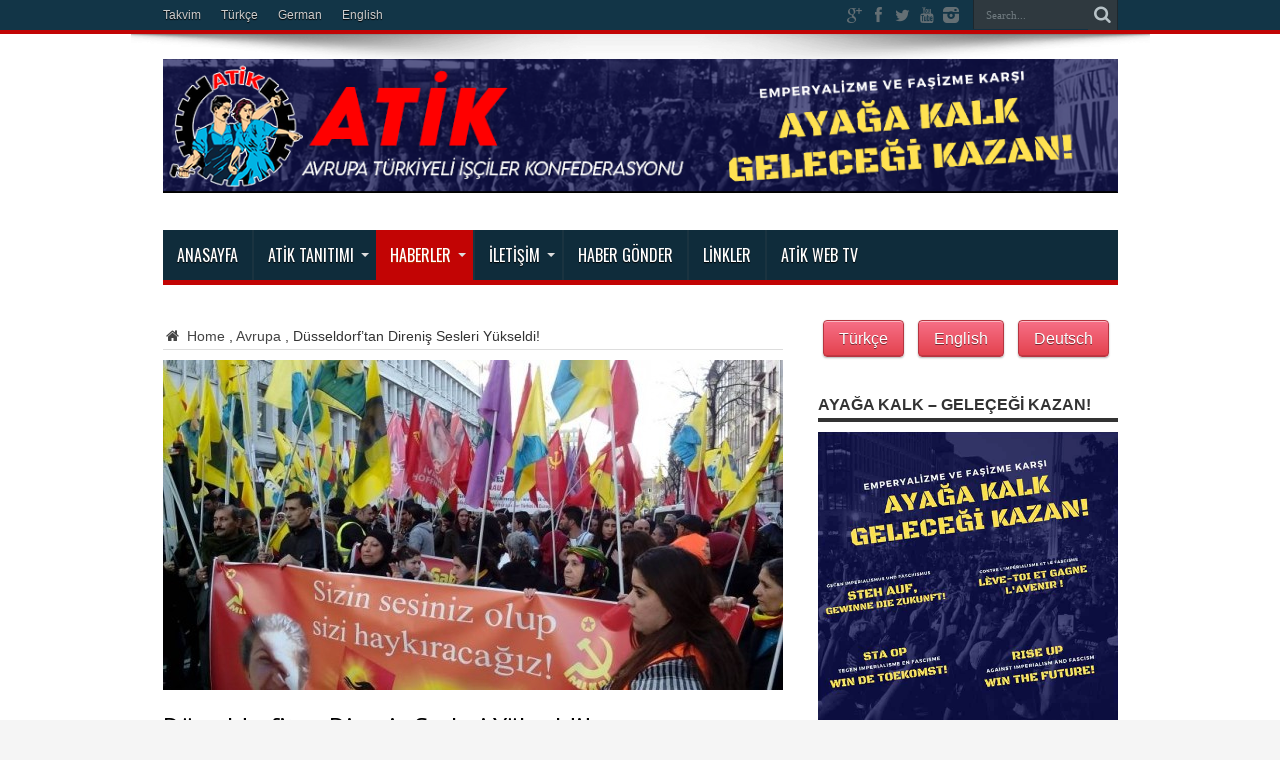

--- FILE ---
content_type: text/html; charset=UTF-8
request_url: https://www.atik-online.net/blog/40210
body_size: 95762
content:
<!DOCTYPE html>
<html lang="de" prefix="og: http://ogp.me/ns#">
<head>
<meta charset="UTF-8" />
<link rel="profile" href="http://gmpg.org/xfn/11" />
<link rel="pingback" href="https://www.atik-online.net/xmlrpc.php" />
<title>Düsseldorf&#8217;tan Direniş Sesleri Yükseldi! &#8211; ATİK Online</title>
<meta name='robots' content='max-image-preview:large' />
<link rel='dns-prefetch' href='//fonts.googleapis.com' />
<link rel="alternate" type="application/rss+xml" title="ATİK Online &raquo; Feed" href="https://www.atik-online.net/feed" />
<link rel="alternate" title="oEmbed (JSON)" type="application/json+oembed" href="https://www.atik-online.net/wp-json/oembed/1.0/embed?url=https%3A%2F%2Fwww.atik-online.net%2Fblog%2F40210" />
<link rel="alternate" title="oEmbed (XML)" type="text/xml+oembed" href="https://www.atik-online.net/wp-json/oembed/1.0/embed?url=https%3A%2F%2Fwww.atik-online.net%2Fblog%2F40210&#038;format=xml" />
<style id='wp-img-auto-sizes-contain-inline-css' type='text/css'>
img:is([sizes=auto i],[sizes^="auto," i]){contain-intrinsic-size:3000px 1500px}
/*# sourceURL=wp-img-auto-sizes-contain-inline-css */
</style>
<style id='wp-emoji-styles-inline-css' type='text/css'>

	img.wp-smiley, img.emoji {
		display: inline !important;
		border: none !important;
		box-shadow: none !important;
		height: 1em !important;
		width: 1em !important;
		margin: 0 0.07em !important;
		vertical-align: -0.1em !important;
		background: none !important;
		padding: 0 !important;
	}
/*# sourceURL=wp-emoji-styles-inline-css */
</style>
<style id='wp-block-library-inline-css' type='text/css'>
:root{--wp-block-synced-color:#7a00df;--wp-block-synced-color--rgb:122,0,223;--wp-bound-block-color:var(--wp-block-synced-color);--wp-editor-canvas-background:#ddd;--wp-admin-theme-color:#007cba;--wp-admin-theme-color--rgb:0,124,186;--wp-admin-theme-color-darker-10:#006ba1;--wp-admin-theme-color-darker-10--rgb:0,107,160.5;--wp-admin-theme-color-darker-20:#005a87;--wp-admin-theme-color-darker-20--rgb:0,90,135;--wp-admin-border-width-focus:2px}@media (min-resolution:192dpi){:root{--wp-admin-border-width-focus:1.5px}}.wp-element-button{cursor:pointer}:root .has-very-light-gray-background-color{background-color:#eee}:root .has-very-dark-gray-background-color{background-color:#313131}:root .has-very-light-gray-color{color:#eee}:root .has-very-dark-gray-color{color:#313131}:root .has-vivid-green-cyan-to-vivid-cyan-blue-gradient-background{background:linear-gradient(135deg,#00d084,#0693e3)}:root .has-purple-crush-gradient-background{background:linear-gradient(135deg,#34e2e4,#4721fb 50%,#ab1dfe)}:root .has-hazy-dawn-gradient-background{background:linear-gradient(135deg,#faaca8,#dad0ec)}:root .has-subdued-olive-gradient-background{background:linear-gradient(135deg,#fafae1,#67a671)}:root .has-atomic-cream-gradient-background{background:linear-gradient(135deg,#fdd79a,#004a59)}:root .has-nightshade-gradient-background{background:linear-gradient(135deg,#330968,#31cdcf)}:root .has-midnight-gradient-background{background:linear-gradient(135deg,#020381,#2874fc)}:root{--wp--preset--font-size--normal:16px;--wp--preset--font-size--huge:42px}.has-regular-font-size{font-size:1em}.has-larger-font-size{font-size:2.625em}.has-normal-font-size{font-size:var(--wp--preset--font-size--normal)}.has-huge-font-size{font-size:var(--wp--preset--font-size--huge)}.has-text-align-center{text-align:center}.has-text-align-left{text-align:left}.has-text-align-right{text-align:right}.has-fit-text{white-space:nowrap!important}#end-resizable-editor-section{display:none}.aligncenter{clear:both}.items-justified-left{justify-content:flex-start}.items-justified-center{justify-content:center}.items-justified-right{justify-content:flex-end}.items-justified-space-between{justify-content:space-between}.screen-reader-text{border:0;clip-path:inset(50%);height:1px;margin:-1px;overflow:hidden;padding:0;position:absolute;width:1px;word-wrap:normal!important}.screen-reader-text:focus{background-color:#ddd;clip-path:none;color:#444;display:block;font-size:1em;height:auto;left:5px;line-height:normal;padding:15px 23px 14px;text-decoration:none;top:5px;width:auto;z-index:100000}html :where(.has-border-color){border-style:solid}html :where([style*=border-top-color]){border-top-style:solid}html :where([style*=border-right-color]){border-right-style:solid}html :where([style*=border-bottom-color]){border-bottom-style:solid}html :where([style*=border-left-color]){border-left-style:solid}html :where([style*=border-width]){border-style:solid}html :where([style*=border-top-width]){border-top-style:solid}html :where([style*=border-right-width]){border-right-style:solid}html :where([style*=border-bottom-width]){border-bottom-style:solid}html :where([style*=border-left-width]){border-left-style:solid}html :where(img[class*=wp-image-]){height:auto;max-width:100%}:where(figure){margin:0 0 1em}html :where(.is-position-sticky){--wp-admin--admin-bar--position-offset:var(--wp-admin--admin-bar--height,0px)}@media screen and (max-width:600px){html :where(.is-position-sticky){--wp-admin--admin-bar--position-offset:0px}}

/*# sourceURL=wp-block-library-inline-css */
</style><style id='global-styles-inline-css' type='text/css'>
:root{--wp--preset--aspect-ratio--square: 1;--wp--preset--aspect-ratio--4-3: 4/3;--wp--preset--aspect-ratio--3-4: 3/4;--wp--preset--aspect-ratio--3-2: 3/2;--wp--preset--aspect-ratio--2-3: 2/3;--wp--preset--aspect-ratio--16-9: 16/9;--wp--preset--aspect-ratio--9-16: 9/16;--wp--preset--color--black: #000000;--wp--preset--color--cyan-bluish-gray: #abb8c3;--wp--preset--color--white: #ffffff;--wp--preset--color--pale-pink: #f78da7;--wp--preset--color--vivid-red: #cf2e2e;--wp--preset--color--luminous-vivid-orange: #ff6900;--wp--preset--color--luminous-vivid-amber: #fcb900;--wp--preset--color--light-green-cyan: #7bdcb5;--wp--preset--color--vivid-green-cyan: #00d084;--wp--preset--color--pale-cyan-blue: #8ed1fc;--wp--preset--color--vivid-cyan-blue: #0693e3;--wp--preset--color--vivid-purple: #9b51e0;--wp--preset--gradient--vivid-cyan-blue-to-vivid-purple: linear-gradient(135deg,rgb(6,147,227) 0%,rgb(155,81,224) 100%);--wp--preset--gradient--light-green-cyan-to-vivid-green-cyan: linear-gradient(135deg,rgb(122,220,180) 0%,rgb(0,208,130) 100%);--wp--preset--gradient--luminous-vivid-amber-to-luminous-vivid-orange: linear-gradient(135deg,rgb(252,185,0) 0%,rgb(255,105,0) 100%);--wp--preset--gradient--luminous-vivid-orange-to-vivid-red: linear-gradient(135deg,rgb(255,105,0) 0%,rgb(207,46,46) 100%);--wp--preset--gradient--very-light-gray-to-cyan-bluish-gray: linear-gradient(135deg,rgb(238,238,238) 0%,rgb(169,184,195) 100%);--wp--preset--gradient--cool-to-warm-spectrum: linear-gradient(135deg,rgb(74,234,220) 0%,rgb(151,120,209) 20%,rgb(207,42,186) 40%,rgb(238,44,130) 60%,rgb(251,105,98) 80%,rgb(254,248,76) 100%);--wp--preset--gradient--blush-light-purple: linear-gradient(135deg,rgb(255,206,236) 0%,rgb(152,150,240) 100%);--wp--preset--gradient--blush-bordeaux: linear-gradient(135deg,rgb(254,205,165) 0%,rgb(254,45,45) 50%,rgb(107,0,62) 100%);--wp--preset--gradient--luminous-dusk: linear-gradient(135deg,rgb(255,203,112) 0%,rgb(199,81,192) 50%,rgb(65,88,208) 100%);--wp--preset--gradient--pale-ocean: linear-gradient(135deg,rgb(255,245,203) 0%,rgb(182,227,212) 50%,rgb(51,167,181) 100%);--wp--preset--gradient--electric-grass: linear-gradient(135deg,rgb(202,248,128) 0%,rgb(113,206,126) 100%);--wp--preset--gradient--midnight: linear-gradient(135deg,rgb(2,3,129) 0%,rgb(40,116,252) 100%);--wp--preset--font-size--small: 13px;--wp--preset--font-size--medium: 20px;--wp--preset--font-size--large: 36px;--wp--preset--font-size--x-large: 42px;--wp--preset--spacing--20: 0.44rem;--wp--preset--spacing--30: 0.67rem;--wp--preset--spacing--40: 1rem;--wp--preset--spacing--50: 1.5rem;--wp--preset--spacing--60: 2.25rem;--wp--preset--spacing--70: 3.38rem;--wp--preset--spacing--80: 5.06rem;--wp--preset--shadow--natural: 6px 6px 9px rgba(0, 0, 0, 0.2);--wp--preset--shadow--deep: 12px 12px 50px rgba(0, 0, 0, 0.4);--wp--preset--shadow--sharp: 6px 6px 0px rgba(0, 0, 0, 0.2);--wp--preset--shadow--outlined: 6px 6px 0px -3px rgb(255, 255, 255), 6px 6px rgb(0, 0, 0);--wp--preset--shadow--crisp: 6px 6px 0px rgb(0, 0, 0);}:where(.is-layout-flex){gap: 0.5em;}:where(.is-layout-grid){gap: 0.5em;}body .is-layout-flex{display: flex;}.is-layout-flex{flex-wrap: wrap;align-items: center;}.is-layout-flex > :is(*, div){margin: 0;}body .is-layout-grid{display: grid;}.is-layout-grid > :is(*, div){margin: 0;}:where(.wp-block-columns.is-layout-flex){gap: 2em;}:where(.wp-block-columns.is-layout-grid){gap: 2em;}:where(.wp-block-post-template.is-layout-flex){gap: 1.25em;}:where(.wp-block-post-template.is-layout-grid){gap: 1.25em;}.has-black-color{color: var(--wp--preset--color--black) !important;}.has-cyan-bluish-gray-color{color: var(--wp--preset--color--cyan-bluish-gray) !important;}.has-white-color{color: var(--wp--preset--color--white) !important;}.has-pale-pink-color{color: var(--wp--preset--color--pale-pink) !important;}.has-vivid-red-color{color: var(--wp--preset--color--vivid-red) !important;}.has-luminous-vivid-orange-color{color: var(--wp--preset--color--luminous-vivid-orange) !important;}.has-luminous-vivid-amber-color{color: var(--wp--preset--color--luminous-vivid-amber) !important;}.has-light-green-cyan-color{color: var(--wp--preset--color--light-green-cyan) !important;}.has-vivid-green-cyan-color{color: var(--wp--preset--color--vivid-green-cyan) !important;}.has-pale-cyan-blue-color{color: var(--wp--preset--color--pale-cyan-blue) !important;}.has-vivid-cyan-blue-color{color: var(--wp--preset--color--vivid-cyan-blue) !important;}.has-vivid-purple-color{color: var(--wp--preset--color--vivid-purple) !important;}.has-black-background-color{background-color: var(--wp--preset--color--black) !important;}.has-cyan-bluish-gray-background-color{background-color: var(--wp--preset--color--cyan-bluish-gray) !important;}.has-white-background-color{background-color: var(--wp--preset--color--white) !important;}.has-pale-pink-background-color{background-color: var(--wp--preset--color--pale-pink) !important;}.has-vivid-red-background-color{background-color: var(--wp--preset--color--vivid-red) !important;}.has-luminous-vivid-orange-background-color{background-color: var(--wp--preset--color--luminous-vivid-orange) !important;}.has-luminous-vivid-amber-background-color{background-color: var(--wp--preset--color--luminous-vivid-amber) !important;}.has-light-green-cyan-background-color{background-color: var(--wp--preset--color--light-green-cyan) !important;}.has-vivid-green-cyan-background-color{background-color: var(--wp--preset--color--vivid-green-cyan) !important;}.has-pale-cyan-blue-background-color{background-color: var(--wp--preset--color--pale-cyan-blue) !important;}.has-vivid-cyan-blue-background-color{background-color: var(--wp--preset--color--vivid-cyan-blue) !important;}.has-vivid-purple-background-color{background-color: var(--wp--preset--color--vivid-purple) !important;}.has-black-border-color{border-color: var(--wp--preset--color--black) !important;}.has-cyan-bluish-gray-border-color{border-color: var(--wp--preset--color--cyan-bluish-gray) !important;}.has-white-border-color{border-color: var(--wp--preset--color--white) !important;}.has-pale-pink-border-color{border-color: var(--wp--preset--color--pale-pink) !important;}.has-vivid-red-border-color{border-color: var(--wp--preset--color--vivid-red) !important;}.has-luminous-vivid-orange-border-color{border-color: var(--wp--preset--color--luminous-vivid-orange) !important;}.has-luminous-vivid-amber-border-color{border-color: var(--wp--preset--color--luminous-vivid-amber) !important;}.has-light-green-cyan-border-color{border-color: var(--wp--preset--color--light-green-cyan) !important;}.has-vivid-green-cyan-border-color{border-color: var(--wp--preset--color--vivid-green-cyan) !important;}.has-pale-cyan-blue-border-color{border-color: var(--wp--preset--color--pale-cyan-blue) !important;}.has-vivid-cyan-blue-border-color{border-color: var(--wp--preset--color--vivid-cyan-blue) !important;}.has-vivid-purple-border-color{border-color: var(--wp--preset--color--vivid-purple) !important;}.has-vivid-cyan-blue-to-vivid-purple-gradient-background{background: var(--wp--preset--gradient--vivid-cyan-blue-to-vivid-purple) !important;}.has-light-green-cyan-to-vivid-green-cyan-gradient-background{background: var(--wp--preset--gradient--light-green-cyan-to-vivid-green-cyan) !important;}.has-luminous-vivid-amber-to-luminous-vivid-orange-gradient-background{background: var(--wp--preset--gradient--luminous-vivid-amber-to-luminous-vivid-orange) !important;}.has-luminous-vivid-orange-to-vivid-red-gradient-background{background: var(--wp--preset--gradient--luminous-vivid-orange-to-vivid-red) !important;}.has-very-light-gray-to-cyan-bluish-gray-gradient-background{background: var(--wp--preset--gradient--very-light-gray-to-cyan-bluish-gray) !important;}.has-cool-to-warm-spectrum-gradient-background{background: var(--wp--preset--gradient--cool-to-warm-spectrum) !important;}.has-blush-light-purple-gradient-background{background: var(--wp--preset--gradient--blush-light-purple) !important;}.has-blush-bordeaux-gradient-background{background: var(--wp--preset--gradient--blush-bordeaux) !important;}.has-luminous-dusk-gradient-background{background: var(--wp--preset--gradient--luminous-dusk) !important;}.has-pale-ocean-gradient-background{background: var(--wp--preset--gradient--pale-ocean) !important;}.has-electric-grass-gradient-background{background: var(--wp--preset--gradient--electric-grass) !important;}.has-midnight-gradient-background{background: var(--wp--preset--gradient--midnight) !important;}.has-small-font-size{font-size: var(--wp--preset--font-size--small) !important;}.has-medium-font-size{font-size: var(--wp--preset--font-size--medium) !important;}.has-large-font-size{font-size: var(--wp--preset--font-size--large) !important;}.has-x-large-font-size{font-size: var(--wp--preset--font-size--x-large) !important;}
/*# sourceURL=global-styles-inline-css */
</style>

<style id='classic-theme-styles-inline-css' type='text/css'>
/*! This file is auto-generated */
.wp-block-button__link{color:#fff;background-color:#32373c;border-radius:9999px;box-shadow:none;text-decoration:none;padding:calc(.667em + 2px) calc(1.333em + 2px);font-size:1.125em}.wp-block-file__button{background:#32373c;color:#fff;text-decoration:none}
/*# sourceURL=/wp-includes/css/classic-themes.min.css */
</style>
<link rel='stylesheet' id='easy_author_image-css' href='https://www.atik-online.net/wp-content/plugins/_easy-author-image/css/easy-author-image.css' type='text/css' media='all' />
<link rel='stylesheet' id='contact-form-7-css' href='https://www.atik-online.net/wp-content/plugins/contact-form-7/includes/css/styles.css' type='text/css' media='all' />
<link rel='stylesheet' id='tie-style-css' href='https://www.atik-online.net/wp-content/themes/jarida/style.css' type='text/css' media='all' />
<link rel='stylesheet' id='PT+Sans-css' href='https://fonts.googleapis.com/css?family=PT+Sans%3Aregular%2Citalic%2C700%2C700italic' type='text/css' media='all' />
<link rel='stylesheet' id='Oswald-css' href='https://fonts.googleapis.com/css?family=Oswald%3A300%2Cregular%2C700' type='text/css' media='all' />
<link rel='stylesheet' id='PT+Sans+Narrow-css' href='https://fonts.googleapis.com/css?family=PT+Sans+Narrow%3Aregular%2C700' type='text/css' media='all' />
<script type="text/javascript" src="https://www.atik-online.net/wp-includes/js/jquery/jquery.min.js" id="jquery-core-js"></script>
<script type="text/javascript" src="https://www.atik-online.net/wp-includes/js/jquery/jquery-migrate.min.js" id="jquery-migrate-js"></script>
<link rel="https://api.w.org/" href="https://www.atik-online.net/wp-json/" /><link rel="alternate" title="JSON" type="application/json" href="https://www.atik-online.net/wp-json/wp/v2/posts/40210" /><link rel="EditURI" type="application/rsd+xml" title="RSD" href="https://www.atik-online.net/xmlrpc.php?rsd" />
<meta name="generator" content="WordPress 6.9" />
<link rel="canonical" href="https://www.atik-online.net/blog/40210" />
<link rel='shortlink' href='https://www.atik-online.net/?p=40210' />
<link rel="shortcut icon" href="http://www.atik-online.net/wp-content/uploads/2015/02/favicon.png" title="Favicon" /><meta property="og:title" content="Düsseldorf&#8217;tan Direniş Sesleri Yükseldi!"/>
<meta property="og:type" content="article"/>
<meta property="og:description" content="DÜSSELDORF |28-12-2015| Almanya’nın her bölgesinden Kürdistanlılar,demokratlar ve sosyalistler, Kürd..."/>
<meta property="og:url" content="https://www.atik-online.net/blog/40210"/>
<meta property="og:site_name" content="ATİK Online"/>
<meta property="og:image" content="https://www.atik-online.net/wp-content/uploads/2015/12/duss261215-620x330.jpg" />
<!--[if IE]>
<script type="text/javascript">jQuery(document).ready(function (){ jQuery(".menu-item").has("ul").children("a").attr("aria-haspopup", "true");});</script>
<![endif]-->
<!--[if lt IE 9]>
<script src="https://www.atik-online.net/wp-content/themes/jarida/js/html5.js"></script>
<script src="https://www.atik-online.net/wp-content/themes/jarida/js/selectivizr-min.js"></script>
<![endif]-->
<!--[if IE 8]>
<link rel="stylesheet" type="text/css" media="all" href="https://www.atik-online.net/wp-content/themes/jarida/css/ie8.css" />
<![endif]-->
<meta http-equiv="X-UA-Compatible" content="IE=edge,chrome=1" />
<meta name="viewport" content="width=device-width, initial-scale=1, maximum-scale=1, user-scalable=no" />
<style type="text/css" media="screen">

body{
background-color:#f5f5f5 !important; 
}

body{
	font-family: Arial, Helvetica, sans-serif;
	font-size : 14px !important;
}

.logo h1 a, .logo h2 a{
	font-family: 'PT Sans';
}

#main-nav, #main-nav ul li a{
	font-family: 'Oswald';
	font-style: normal !important;
}

.post-title{
	font-family: 'PT Sans';
	color :#000000 !important;
	font-size : 26px !important;
	font-style: normal !important;
}

h2.post-box-title, h2.post-box-title a{
	font-family: Arial, Helvetica, sans-serif;
}

.ei-title h2 , .slider-caption h2 a, .content .slider-caption h2 a, .slider-caption h2, .content .slider-caption h2, .content .ei-title h2{
	font-size : 14px !important;
}

p.post-meta, p.post-meta a{
	font-family: 'PT Sans Narrow';
}

body.single .entry, body.page .entry{
	font-family: Arial, Helvetica, sans-serif;
	color :#444444 !important;
	font-size : 16px !important;
}

.widget-top h4, .widget-top h4 a{
	font-family: Arial, Helvetica, sans-serif;
	font-weight: bold !important;
}

.footer-widget-top h4, .footer-widget-top h4 a{
	font-family: Arial, Helvetica, sans-serif;
}
	#main-nav ul li.current-menu-item a,
	#main-nav ul li.current-menu-item a:hover,
	#main-nav ul li.current-menu-parent a,
	#main-nav ul li.current-menu-parent a:hover,
	#main-nav ul li.current-page-ancestor a,
	#main-nav ul li.current-page-ancestor a:hover,
	.pagination span.current,
	.ei-slider-thumbs li.ei-slider-element,
	.breaking-news span,
	.ei-title h2,h2.cat-box-title,
	a.more-link,.scroll-nav a,
	.flex-direction-nav a,
	.tagcloud a:hover,
	#tabbed-widget ul.tabs li.active a,
	.slider-caption h2, .full-width .content .slider-caption h2,
	.review-percentage .review-item span span,.review-final-score,
	.woocommerce span.onsale, .woocommerce-page span.onsale ,
	.woocommerce .widget_price_filter .ui-slider .ui-slider-handle, .woocommerce-page .widget_price_filter .ui-slider .ui-slider-handle,
	.button,a.button,#main-content input[type="submit"],#main-content input[type="submit"]:focus, span.onsale,
	.mejs-container .mejs-controls .mejs-time-rail .mejs-time-current,
	#reading-position-indicator {
		background-color:#c20404 !important;
	}
	::-webkit-scrollbar-thumb{background-color:#c20404 !important;}
	#main-nav,.top-nav {border-bottom-color: #c20404;}
	.cat-box , .footer-bottom .container{border-top-color: #c20404;}
.top-nav, .top-nav ul ul {background-color:#123547;}
#main-nav, #main-nav ul ul, #main-nav ul li.mega-menu .mega-menu-block {background-color:#0f2c3b !important;;}
#main-nav ul li a , #main-nav ul ul a , #main-nav ul.sub-menu a {
	color: #ffffff !important;	}
#main-nav ul li.current-menu-item a  {
		text-shadow: 0 1px 1px #059fc5 !important;}
#main-nav ul li {
	border-color: #1a3340;
}
#main-nav ul ul li, #main-nav ul ul li:first-child {
	border-top-color: #1a3340;
}
#main-nav ul li a {
	border-left-color: #1a3340;
}
#main-nav ul ul li, #main-nav ul ul li:first-child {
	border-bottom-color: #1a3340;
}

footer , .footer-bottom{background:#2e2e30     ;}


</style>
<link rel="apple-touch-icon-precomposed" sizes="144x144" href="http://www.atik-online.net/wp-content/uploads/2015/02/ipadretina.png" />
<link rel="apple-touch-icon-precomposed" sizes="120x120" href="http://www.atik-online.net/wp-content/uploads/2015/02/iphoneretina.png" />
<link rel="apple-touch-icon-precomposed" sizes="72x72" href="http://www.atik-online.net/wp-content/uploads/2015/02/ipad.png" />
<link rel="apple-touch-icon-precomposed" href="http://www.atik-online.net/wp-content/uploads/2015/02/iphone.png" />

<link rel="icon" href="https://www.atik-online.net/wp-content/uploads/2015/09/cropped-atiknew2-32x32.jpg" sizes="32x32" />
<link rel="icon" href="https://www.atik-online.net/wp-content/uploads/2015/09/cropped-atiknew2-192x192.jpg" sizes="192x192" />
<link rel="apple-touch-icon" href="https://www.atik-online.net/wp-content/uploads/2015/09/cropped-atiknew2-180x180.jpg" />
<meta name="msapplication-TileImage" content="https://www.atik-online.net/wp-content/uploads/2015/09/cropped-atiknew2-270x270.jpg" />
<link rel='stylesheet' id='mediaelement-css' href='https://www.atik-online.net/wp-includes/js/mediaelement/mediaelementplayer-legacy.min.css' type='text/css' media='all' />
<link rel='stylesheet' id='wp-mediaelement-css' href='https://www.atik-online.net/wp-includes/js/mediaelement/wp-mediaelement.min.css' type='text/css' media='all' />
</head>
<body id="top" class="wp-singular post-template-default single single-post postid-40210 single-format-standard wp-theme-jarida">
	<div class="background-cover"></div>
	<div class="wrapper full-site layout-2c animated">
				<div class="top-nav fade-in animated1 head_menu">
			<div class="container">
				<div class="search-block">
					<form method="get" id="searchform" action="https://www.atik-online.net/">
						<button class="search-button" type="submit" value="Search"></button>
						<input type="text" id="s" name="s" value="Search..." onfocus="if (this.value == 'Search...') {this.value = '';}" onblur="if (this.value == '') {this.value = 'Search...';}"  />
					</form>
				</div><!-- .search-block /-->
						<div class="social-icons icon_flat">
		<a class="tooldown" title="Google+" href="https://plus.google.com/105195742952552991797" target="_blank"><i class="tieicon-gplus"></i></a><a class="tooldown" title="Facebook" href="https://www.facebook.com/atik.haber/" target="_blank"><i class="tieicon-facebook"></i></a><a class="tooldown" title="Twitter" href="https://twitter.com/AtikHaber" target="_blank"><i class="tieicon-twitter"></i></a><a class="tooldown" title="Youtube" href="https://www.youtube.com/channel/UCEEN6EvGDdzfUikcWjGJw9A" target="_blank"><i class="tieicon-youtube"></i></a><a class="tooldown" title="instagram" href="https://www.instagram.com/atikhaber/" target="_blank"><i class="tieicon-instagram"></i></a>	</div>


				<div class="top-menu"><ul id="menu-alttaki-menu" class="menu"><li id="menu-item-17308" class="menu-item menu-item-type-taxonomy menu-item-object-category menu-item-17308"><a href="https://www.atik-online.net/blog/category/takvim">Takvim</a></li>
<li id="menu-item-31962" class="menu-item menu-item-type-custom menu-item-object-custom menu-item-home menu-item-31962"><a href="http://www.atik-online.net/">Türkçe</a></li>
<li id="menu-item-31964" class="menu-item menu-item-type-custom menu-item-object-custom menu-item-31964"><a href="http://www.atik-online.net/deutsch/">German</a></li>
<li id="menu-item-31963" class="menu-item menu-item-type-custom menu-item-object-custom menu-item-31963"><a href="http://www.atik-online.net/english/">English</a></li>
</ul></div>				
			</div>
		</div><!-- .top-menu /-->
		
		<div class="container">
		<header id="theme-header">
		<div class="header-content fade-in animated1">
			<div class="logo">
			<h2>								<a title="ATİK Online" href="https://www.atik-online.net/">
					<img src="https://www.atik-online.net/wp-content/uploads/2024/10/AHM-Titel-1024-x-144-2.png" alt="ATİK Online" /><strong>ATİK Online Birlik Mücadele Zafer!</strong>
				</a>
			</h2>			</div><!-- .logo /-->
						<div class="clear"></div>
		</div>
									<nav id="main-nav" class="fade-in animated2">
				<div class="container">
				<div class="main-menu"><ul id="menu-en-ust-menu" class="menu"><li id="menu-item-17329" class="menu-item  menu-item-type-custom  menu-item-object-custom  menu-item-home"><a href="http://www.atik-online.net/">Anasayfa</a></li>
<li id="menu-item-17267" class="menu-item  menu-item-type-post_type  menu-item-object-page  menu-item-has-children"><a href="https://www.atik-online.net/atiktanitim">ATİK Tanıtımı</a>
<ul class="sub-menu">
	<li id="menu-item-17268" class="menu-item  menu-item-type-post_type  menu-item-object-page"><a href="https://www.atik-online.net/atiktanitim/atik-tuzugu">ATİK Tüzüğü</a></li>
	<li id="menu-item-17269" class="menu-item  menu-item-type-post_type  menu-item-object-page"><a href="https://www.atik-online.net/atiktanitim/atik-programi">ATİK Programı</a></li>
	<li id="menu-item-17270" class="menu-item  menu-item-type-post_type  menu-item-object-page  menu-item-has-children"><a href="https://www.atik-online.net/atiktanitim/federasyonlar">Federasyonlar</a>
	<ul class="sub-menu">
		<li id="menu-item-17271" class="menu-item  menu-item-type-post_type  menu-item-object-page"><a href="https://www.atik-online.net/atiktanitim/federasyonlar/atif">ATİF</a></li>
		<li id="menu-item-17274" class="menu-item  menu-item-type-post_type  menu-item-object-page"><a href="https://www.atik-online.net/atiktanitim/federasyonlar/htif">HTİF</a></li>
		<li id="menu-item-74783" class="menu-item  menu-item-type-post_type  menu-item-object-page"><a href="https://www.atik-online.net/atiktanitim/federasyonlar/belcika-komitesi">Belçika Komitesi</a></li>
		<li id="menu-item-17273" class="menu-item  menu-item-type-post_type  menu-item-object-page"><a href="https://www.atik-online.net/atiktanitim/federasyonlar/fransa-komitesi">Fransa Komitesi</a></li>
		<li id="menu-item-17275" class="menu-item  menu-item-type-post_type  menu-item-object-page"><a href="https://www.atik-online.net/atiktanitim/federasyonlar/ingiltere-komitesi">İngiltere Komitesi</a></li>
		<li id="menu-item-74786" class="menu-item  menu-item-type-post_type  menu-item-object-page"><a href="https://www.atik-online.net/atiktanitim/federasyonlar/isvicre-komitesi">İsviçre Komitesi</a></li>
		<li id="menu-item-74821" class="menu-item  menu-item-type-post_type  menu-item-object-page"><a href="https://www.atik-online.net/isvec-komitesi">İSVEÇ KOMİTESİ</a></li>
	</ul> <!--End Sub Menu -->
</li>
	<li id="menu-item-17277" class="menu-item  menu-item-type-post_type  menu-item-object-page"><a href="https://www.atik-online.net/atiktanitim/ydg">YDG</a></li>
	<li id="menu-item-17278" class="menu-item  menu-item-type-post_type  menu-item-object-page"><a href="https://www.atik-online.net/atiktanitim/yeni-kadin">Yeni Kadın</a></li>
	<li id="menu-item-17280" class="menu-item  menu-item-type-post_type  menu-item-object-page  menu-item-has-children"><a href="https://www.atik-online.net/yayinlar">Yayınlar</a>
	<ul class="sub-menu">
		<li id="menu-item-74788" class="menu-item  menu-item-type-post_type  menu-item-object-page"><a href="https://www.atik-online.net/yayinlar/canli-yayinlarimiz">CANLI YAYINLARIMIZ</a></li>
		<li id="menu-item-17281" class="menu-item  menu-item-type-post_type  menu-item-object-page"><a href="https://www.atik-online.net/yayinlar/mucadele">Mücadele</a></li>
	</ul> <!--End Sub Menu -->
</li>
</ul> <!--End Sub Menu -->
</li>
<li id="menu-item-74798" class="menu-item  menu-item-type-taxonomy  menu-item-object-category  current-post-ancestor  current-menu-parent  current-post-parent  menu-item-has-children"><a href="https://www.atik-online.net/blog/category/haberler">Haberler</a>
<ul class="sub-menu">
	<li id="menu-item-74808" class="menu-item  menu-item-type-taxonomy  menu-item-object-category  current-post-ancestor  current-menu-parent  current-post-parent"><a href="https://www.atik-online.net/blog/category/avrupa">Avrupa</a></li>
	<li id="menu-item-74799" class="menu-item  menu-item-type-taxonomy  menu-item-object-category"><a href="https://www.atik-online.net/blog/category/turkiye">TÜRKİYE</a></li>
	<li id="menu-item-74800" class="menu-item  menu-item-type-taxonomy  menu-item-object-category"><a href="https://www.atik-online.net/blog/category/dunya">Dünya</a></li>
	<li id="menu-item-74802" class="menu-item  menu-item-type-taxonomy  menu-item-object-category"><a href="https://www.atik-online.net/blog/category/kadin">Kadın</a></li>
	<li id="menu-item-74803" class="menu-item  menu-item-type-taxonomy  menu-item-object-category"><a href="https://www.atik-online.net/blog/category/munih-davasi">MÜNİH DAVASI</a></li>
	<li id="menu-item-74801" class="menu-item  menu-item-type-taxonomy  menu-item-object-category"><a href="https://www.atik-online.net/blog/category/bildiriler">Bildiriler</a></li>
	<li id="menu-item-74804" class="menu-item  menu-item-type-taxonomy  menu-item-object-category"><a href="https://www.atik-online.net/blog/category/emegin-gundemi">EMEĞİN GÜNDEMİ</a></li>
	<li id="menu-item-74805" class="menu-item  menu-item-type-taxonomy  menu-item-object-category"><a href="https://www.atik-online.net/blog/category/ydg-bildiriler">YDG</a></li>
	<li id="menu-item-74806" class="menu-item  menu-item-type-taxonomy  menu-item-object-category"><a href="https://www.atik-online.net/blog/category/kultur-sanat">Kültür-Sanat</a></li>
	<li id="menu-item-74807" class="menu-item  menu-item-type-taxonomy  menu-item-object-category"><a href="https://www.atik-online.net/blog/category/roportaj">Röportaj</a></li>
</ul> <!--End Sub Menu -->
</li>
<li id="menu-item-17284" class="menu-item  menu-item-type-post_type  menu-item-object-page  menu-item-has-children"><a href="https://www.atik-online.net/iletisim">İLETİŞİM</a>
<ul class="sub-menu">
	<li id="menu-item-17285" class="menu-item  menu-item-type-post_type  menu-item-object-page  menu-item-has-children"><a href="https://www.atik-online.net/iletisim/dernek-adresleri">Dernek Adresleri</a>
	<ul class="sub-menu">
		<li id="menu-item-17286" class="menu-item  menu-item-type-post_type  menu-item-object-page"><a href="https://www.atik-online.net/iletisim/dernek-adresleri/almanya">Almanya</a></li>
		<li id="menu-item-17287" class="menu-item  menu-item-type-post_type  menu-item-object-page"><a href="https://www.atik-online.net/iletisim/dernek-adresleri/avusturya">Avusturya</a></li>
		<li id="menu-item-17288" class="menu-item  menu-item-type-post_type  menu-item-object-page"><a href="https://www.atik-online.net/iletisim/dernek-adresleri/fransa">Fransa</a></li>
		<li id="menu-item-17289" class="menu-item  menu-item-type-post_type  menu-item-object-page"><a href="https://www.atik-online.net/iletisim/dernek-adresleri/hollanda">Hollanda</a></li>
		<li id="menu-item-17290" class="menu-item  menu-item-type-post_type  menu-item-object-page"><a href="https://www.atik-online.net/iletisim/dernek-adresleri/ingiltere">İngiltere</a></li>
		<li id="menu-item-17291" class="menu-item  menu-item-type-post_type  menu-item-object-page"><a href="https://www.atik-online.net/iletisim/dernek-adresleri/isvicre">İsviçre</a></li>
	</ul> <!--End Sub Menu -->
</li>
	<li id="menu-item-17293" class="menu-item  menu-item-type-post_type  menu-item-object-page"><a href="https://www.atik-online.net/iletisim/ydg">YDG</a></li>
	<li id="menu-item-17292" class="menu-item  menu-item-type-post_type  menu-item-object-page"><a href="https://www.atik-online.net/iletisim/kadinlar-komisyonu">Yeni Kadın</a></li>
</ul> <!--End Sub Menu -->
</li>
<li id="menu-item-31570" class="menu-item  menu-item-type-post_type  menu-item-object-page"><a href="https://www.atik-online.net/haber-gonder">Haber Gönder</a></li>
<li id="menu-item-17295" class="menu-item  menu-item-type-post_type  menu-item-object-page"><a href="https://www.atik-online.net/linkler">LİNKLER</a></li>
<li id="menu-item-76606" class="menu-item  menu-item-type-taxonomy  menu-item-object-category"><a href="https://www.atik-online.net/blog/category/atik-tv">ATİK Web TV</a></li>
</ul></div>				</div>
			</nav><!-- .main-nav /-->
		</header><!-- #header /-->

	<div id="main-content" class="container fade-in animated3">
<div class="content-wrap">
	<div class="content">
		<div id="crumbs"><a href="https://www.atik-online.net/"><span class="tieicon-home" aria-hidden="true"></span> Home</a> <span class="delimiter">,</span> <a href="https://www.atik-online.net/blog/category/avrupa">Avrupa</a> <span class="delimiter">,</span> <span class="current">Düsseldorf&#8217;tan Direniş Sesleri Yükseldi!</span></div><script type="application/ld+json">{"@context":"http:\/\/schema.org","@type":"BreadcrumbList","@id":"#Breadcrumb","itemListElement":[{"@type":"ListItem","position":1,"item":{"name":"Home","@id":"https:\/\/www.atik-online.net\/"}},{"@type":"ListItem","position":2,"item":{"name":"Avrupa","@id":"https:\/\/www.atik-online.net\/blog\/category\/avrupa"}}]}</script>
		
		
		
		<article id="the-post" class="post-listing post-40210 post type-post status-publish format-standard has-post-thumbnail hentry category-avrupa category-haberler">
					<div class="single-post-thumb">
			 <img width="620" height="330" src="https://www.atik-online.net/wp-content/uploads/2015/12/duss261215-620x330.jpg" class="attachment-slider size-slider wp-post-image" alt="" decoding="async" fetchpriority="high" srcset="https://www.atik-online.net/wp-content/uploads/2015/12/duss261215-620x330.jpg 620w, https://www.atik-online.net/wp-content/uploads/2015/12/duss261215-300x160.jpg 300w" sizes="(max-width: 620px) 100vw, 620px" />		</div>
		

			<div class="post-inner">
				<h1 class="name post-title entry-title" itemprop="itemReviewed" itemscope itemtype="http://schema.org/Thing"><span itemprop="name">Düsseldorf&#8217;tan Direniş Sesleri Yükseldi!</span></h1>

						
<p class="post-meta">
	
	<span class="post-cats">in  <a href="https://www.atik-online.net/blog/category/avrupa" rel="category tag">Avrupa</a>, <a href="https://www.atik-online.net/blog/category/haberler" rel="category tag">Haberler</a></span>
	
		
	 <span class="tie-date">28 Dezember 2015</span>	
</p>
<div class="clear"></div>
				<div class="entry">
					
					<p><a href="http://www.atik-online.net/wp-content/uploads/2015/12/dusseld261215.jpg" rel="attachment wp-att-40205"><img decoding="async" class="aligncenter size-full wp-image-40205" src="http://www.atik-online.net/wp-content/uploads/2015/12/dusseld261215.jpg" alt="dusseld261215" width="1000" height="563" srcset="https://www.atik-online.net/wp-content/uploads/2015/12/dusseld261215.jpg 1000w, https://www.atik-online.net/wp-content/uploads/2015/12/dusseld261215-100x56.jpg 100w, https://www.atik-online.net/wp-content/uploads/2015/12/dusseld261215-300x169.jpg 300w, https://www.atik-online.net/wp-content/uploads/2015/12/dusseld261215-768x432.jpg 768w" sizes="(max-width: 1000px) 100vw, 1000px" /></a>DÜSSELDORF |28-12-2015| Almanya’nın her bölgesinden Kürdistanlılar,demokratlar ve sosyalistler, Kürdistan’da yaşanan vahşete ve katliamlara karşı birlikte tepki göstermek için sokaklardaydı. Kürtlerin, kendi coğrayasındaki statü taleplerine destek olduklarını göstermek için binlerce insan Düsseldorf’ta buluştu</p>
<p>Yaklaşık 20 bin kişinin katıldığı yürüyüş, NAV-DEM, TJK-E, ABDEM ve Demokratik Güç Birliği’nin çağrısı ile gerçekleşti.’Kobane’de direndik,Amedde de direniyoruz’ şiarıyla kürdistandaki katliamlar lanetlendi. Yürüyüşte Ortadoğu halklarının bütün renkleri yer aldı</p>
<p>ADGBP bileşenleri ADHF, Naw-DEM, ATİF, AGİF ve AABF ‘nin yanı sıra MLPD, TİKB, MKP, Partizan ve MLKP bayrakları ile yürüyüşe geçen kitle sık sık’Kürdistan faşizme mezar olacak’ “Yaşasın Sur, Cizre, Silopi, Nusaybin ve Dargeçit direnişi” sloganları atıldı.</p>
<p>Sonrasında NRW parlamentosu önünde bir miting düzenlendi</p>
<p>Mitingde ilk konuşmayı NAV-DEM eşbaşkanları Fatoş Göksungur ile Yüksel Koç yaptı. Göksungur,’bizler bu direnişe ses vermezsek,devlet katliamlarına karşı halkın direnişi boğulacaktır. Bizler burada bu direnişe soluk olmalıyız’ şeklinde konuştu</p>
<p>Koç ise, bu büyük mitingle birlikte Düsseldorf’un da Kürdistanlaştığını ifade etti</p>
<p>KCD-E Eşbaşkanı Murat Ceylan, Abdullah Öcalan’a uygulanan ağır tecriti ve Kürdistan’daki katliamları kınadı. Devamında, ‘temizleyeceğiz diyorlar, burası Kürdistan toprakları, bu direniş büyüyerek devam edecektir. Özgürlüğe kadar direneceğiz. Bu direniş Mazlum Doğanların, Zilanların, Beritanların ve Arin Mirkanların direnişidir’ şeklinde konuştu</p>
<p>ABDEM adına konuşma yapan AABF başkanı Hüseyin Mat,’Türk hükümetinin uyguladığı bir soykırımdır. İnsanlar inançlarını yaşayamıyor,dillerini konuşamıyor. Cumhuriyet tarihi boyunca asimilasyon ve baskı politikalarına karşı halklar karşı durdu ve durmaya devam edecekler’ şeklinde konuştu</p>
<p>ATİF adına konuşan temsilci, Türkçe ve Almanca konuşma yaptı. Türkçe konuşmasında, faşizme karşı direnmeye devam edeceklerini, faşizme karşı mücadelede ortaklaşmaları gerektiğini ifade etti. Almanca yaptığı konuşmada,’bugün noel olduğunu ama bugün Kürdistanda katliamlar olduğunu ve Alman kamuoyununu buna duyarlı olması gerektiğini,Merkel ve Almanya’nın Erdoğanla kirli ilişkiler içinde olduğunu’ifade etti.</p>
<p>FEDA temsilcisi Erdoğan Yalçın,’hendek savaşının yeni olmadığını, tarih boyunca zorluklarla karşılaşan halkların kendilerini korumak için bu yöntemleri kullandığını, bugün Kürdistan’da gençlerin ve Kürdistan halkının yaptığının bu olduğunu’ifade etti</p>
<p>TJK-E de mesaj gönderdi. Mesajda,’Kapitalist sistemin politikalarından dolayı Ortadoğu’da savaş devam ediyor. Bizler üçüncü yolun temsilcileriyiz. Daiş, bütün halklara karşı bir yok etme hareketidir. Biz de buna karşı direniyoruz’denildi. Ayrıca kadınların Ortadoğu’da yeniden yaratma perspektifi sunduğunu ifade etti. ‘biz burada Kürdistan halkının direnişini sahipleniyoruz ve tüm dünya halklarına bu direnişi sahiplenin çağrısı yapıyoruz’ diyerek konuşmasını bitirdi</p>
<p>Demokratik Güç Birliği adına konuşan Süleyman Gürcan, faşizme boyun eğmeyeceklerini, mutlaka kazanacaklarını, faşizmin yenileceğini, ortak hareket edilmesi gerektiğini, nerde olursak olalım mutlaka mücadele etmemiz gerektiğini’ ifade etti.</p>

        <style type='text/css'>
            #gallery-1 {
                margin: auto;
            }
            #gallery-1 .gallery-item {
                float: left;
                margin-top: 10px;
                text-align: center;
                width: 25%;           }
            #gallery-1 img {
                border: 2px solid #cfcfcf;
            }
            #gallery-1 .gallery-caption {
                margin-left: 0;
            }
        </style>
        <!-- see gallery_shortcode() in wp-includes/media.php -->
        <div id='gallery-1' class=' gallery galleryid-40210'><dl class='gallery-item'>
            <dt class='gallery-icon'>
                <a href='https://www.atik-online.net/10633356_163700273985368_7277536712545666008_o'><img decoding="async" width="100" height="75" src="https://www.atik-online.net/wp-content/uploads/2015/12/10633356_163700273985368_7277536712545666008_o-100x75.jpg" class="attachment-thumbnail size-thumbnail" alt="" srcset="https://www.atik-online.net/wp-content/uploads/2015/12/10633356_163700273985368_7277536712545666008_o-100x75.jpg 100w, https://www.atik-online.net/wp-content/uploads/2015/12/10633356_163700273985368_7277536712545666008_o-300x225.jpg 300w, https://www.atik-online.net/wp-content/uploads/2015/12/10633356_163700273985368_7277536712545666008_o-768x576.jpg 768w, https://www.atik-online.net/wp-content/uploads/2015/12/10633356_163700273985368_7277536712545666008_o.jpg 1024w" sizes="(max-width: 100px) 100vw, 100px" /></a>
            </dt></dl><dl class='gallery-item'>
            <dt class='gallery-icon'>
                <a href='https://www.atik-online.net/10427269_10208443365621211_5652878245683620074_n-2'><img loading="lazy" decoding="async" width="100" height="56" src="https://www.atik-online.net/wp-content/uploads/2015/12/10427269_10208443365621211_5652878245683620074_n-1-100x56.jpg" class="attachment-thumbnail size-thumbnail" alt="" srcset="https://www.atik-online.net/wp-content/uploads/2015/12/10427269_10208443365621211_5652878245683620074_n-1-100x56.jpg 100w, https://www.atik-online.net/wp-content/uploads/2015/12/10427269_10208443365621211_5652878245683620074_n-1-300x169.jpg 300w, https://www.atik-online.net/wp-content/uploads/2015/12/10427269_10208443365621211_5652878245683620074_n-1-768x432.jpg 768w, https://www.atik-online.net/wp-content/uploads/2015/12/10427269_10208443365621211_5652878245683620074_n-1.jpg 960w" sizes="auto, (max-width: 100px) 100vw, 100px" /></a>
            </dt></dl><dl class='gallery-item'>
            <dt class='gallery-icon'>
                <a href='https://www.atik-online.net/dus261215'><img loading="lazy" decoding="async" width="100" height="56" src="https://www.atik-online.net/wp-content/uploads/2015/12/dus261215-100x56.jpg" class="attachment-thumbnail size-thumbnail" alt="" srcset="https://www.atik-online.net/wp-content/uploads/2015/12/dus261215-100x56.jpg 100w, https://www.atik-online.net/wp-content/uploads/2015/12/dus261215-300x169.jpg 300w, https://www.atik-online.net/wp-content/uploads/2015/12/dus261215-768x432.jpg 768w, https://www.atik-online.net/wp-content/uploads/2015/12/dus261215.jpg 1000w" sizes="auto, (max-width: 100px) 100vw, 100px" /></a>
            </dt></dl><dl class='gallery-item'>
            <dt class='gallery-icon'>
                <a href='https://www.atik-online.net/dusseldor261215'><img loading="lazy" decoding="async" width="100" height="56" src="https://www.atik-online.net/wp-content/uploads/2015/12/dusseldor261215-100x56.jpg" class="attachment-thumbnail size-thumbnail" alt="" srcset="https://www.atik-online.net/wp-content/uploads/2015/12/dusseldor261215-100x56.jpg 100w, https://www.atik-online.net/wp-content/uploads/2015/12/dusseldor261215-300x169.jpg 300w, https://www.atik-online.net/wp-content/uploads/2015/12/dusseldor261215-768x432.jpg 768w, https://www.atik-online.net/wp-content/uploads/2015/12/dusseldor261215.jpg 1000w" sizes="auto, (max-width: 100px) 100vw, 100px" /></a>
            </dt></dl><br style="clear: both" /><dl class='gallery-item'>
            <dt class='gallery-icon'>
                <a href='https://www.atik-online.net/dusseldo261215'><img loading="lazy" decoding="async" width="100" height="56" src="https://www.atik-online.net/wp-content/uploads/2015/12/dusseldo261215-100x56.jpg" class="attachment-thumbnail size-thumbnail" alt="" srcset="https://www.atik-online.net/wp-content/uploads/2015/12/dusseldo261215-100x56.jpg 100w, https://www.atik-online.net/wp-content/uploads/2015/12/dusseldo261215-300x169.jpg 300w, https://www.atik-online.net/wp-content/uploads/2015/12/dusseldo261215-768x432.jpg 768w, https://www.atik-online.net/wp-content/uploads/2015/12/dusseldo261215.jpg 1000w" sizes="auto, (max-width: 100px) 100vw, 100px" /></a>
            </dt></dl><dl class='gallery-item'>
            <dt class='gallery-icon'>
                <a href='https://www.atik-online.net/10369040_163706637318065_8847388179122553525_o'><img loading="lazy" decoding="async" width="100" height="75" src="https://www.atik-online.net/wp-content/uploads/2015/12/10369040_163706637318065_8847388179122553525_o-100x75.jpg" class="attachment-thumbnail size-thumbnail" alt="" srcset="https://www.atik-online.net/wp-content/uploads/2015/12/10369040_163706637318065_8847388179122553525_o-100x75.jpg 100w, https://www.atik-online.net/wp-content/uploads/2015/12/10369040_163706637318065_8847388179122553525_o-300x225.jpg 300w, https://www.atik-online.net/wp-content/uploads/2015/12/10369040_163706637318065_8847388179122553525_o-768x576.jpg 768w, https://www.atik-online.net/wp-content/uploads/2015/12/10369040_163706637318065_8847388179122553525_o.jpg 1024w" sizes="auto, (max-width: 100px) 100vw, 100px" /></a>
            </dt></dl><dl class='gallery-item'>
            <dt class='gallery-icon'>
                <a href='https://www.atik-online.net/10560407_163700283985367_4392070571978097398_o'><img loading="lazy" decoding="async" width="100" height="75" src="https://www.atik-online.net/wp-content/uploads/2015/12/10560407_163700283985367_4392070571978097398_o-100x75.jpg" class="attachment-thumbnail size-thumbnail" alt="" srcset="https://www.atik-online.net/wp-content/uploads/2015/12/10560407_163700283985367_4392070571978097398_o-100x75.jpg 100w, https://www.atik-online.net/wp-content/uploads/2015/12/10560407_163700283985367_4392070571978097398_o-300x225.jpg 300w, https://www.atik-online.net/wp-content/uploads/2015/12/10560407_163700283985367_4392070571978097398_o-768x576.jpg 768w, https://www.atik-online.net/wp-content/uploads/2015/12/10560407_163700283985367_4392070571978097398_o.jpg 1024w" sizes="auto, (max-width: 100px) 100vw, 100px" /></a>
            </dt></dl><dl class='gallery-item'>
            <dt class='gallery-icon'>
                <a href='https://www.atik-online.net/blog/40210/dusseld261215'><img loading="lazy" decoding="async" width="100" height="56" src="https://www.atik-online.net/wp-content/uploads/2015/12/dusseld261215-100x56.jpg" class="attachment-thumbnail size-thumbnail" alt="" srcset="https://www.atik-online.net/wp-content/uploads/2015/12/dusseld261215-100x56.jpg 100w, https://www.atik-online.net/wp-content/uploads/2015/12/dusseld261215-300x169.jpg 300w, https://www.atik-online.net/wp-content/uploads/2015/12/dusseld261215-768x432.jpg 768w, https://www.atik-online.net/wp-content/uploads/2015/12/dusseld261215.jpg 1000w" sizes="auto, (max-width: 100px) 100vw, 100px" /></a>
            </dt></dl><br style="clear: both" /><dl class='gallery-item'>
            <dt class='gallery-icon'>
                <a href='https://www.atik-online.net/dussel261215'><img loading="lazy" decoding="async" width="100" height="56" src="https://www.atik-online.net/wp-content/uploads/2015/12/dussel261215-100x56.jpg" class="attachment-thumbnail size-thumbnail" alt="" srcset="https://www.atik-online.net/wp-content/uploads/2015/12/dussel261215-100x56.jpg 100w, https://www.atik-online.net/wp-content/uploads/2015/12/dussel261215-300x169.jpg 300w, https://www.atik-online.net/wp-content/uploads/2015/12/dussel261215-768x432.jpg 768w, https://www.atik-online.net/wp-content/uploads/2015/12/dussel261215.jpg 1000w" sizes="auto, (max-width: 100px) 100vw, 100px" /></a>
            </dt></dl><dl class='gallery-item'>
            <dt class='gallery-icon'>
                <a href='https://www.atik-online.net/10427269_10208443365621211_5652878245683620074_n'><img loading="lazy" decoding="async" width="100" height="56" src="https://www.atik-online.net/wp-content/uploads/2015/12/10427269_10208443365621211_5652878245683620074_n-100x56.jpg" class="attachment-thumbnail size-thumbnail" alt="" srcset="https://www.atik-online.net/wp-content/uploads/2015/12/10427269_10208443365621211_5652878245683620074_n-100x56.jpg 100w, https://www.atik-online.net/wp-content/uploads/2015/12/10427269_10208443365621211_5652878245683620074_n-300x169.jpg 300w, https://www.atik-online.net/wp-content/uploads/2015/12/10427269_10208443365621211_5652878245683620074_n-768x432.jpg 768w, https://www.atik-online.net/wp-content/uploads/2015/12/10427269_10208443365621211_5652878245683620074_n.jpg 960w" sizes="auto, (max-width: 100px) 100vw, 100px" /></a>
            </dt></dl><dl class='gallery-item'>
            <dt class='gallery-icon'>
                <a href='https://www.atik-online.net/duss261215'><img loading="lazy" decoding="async" width="100" height="56" src="https://www.atik-online.net/wp-content/uploads/2015/12/duss261215-100x56.jpg" class="attachment-thumbnail size-thumbnail" alt="" srcset="https://www.atik-online.net/wp-content/uploads/2015/12/duss261215-100x56.jpg 100w, https://www.atik-online.net/wp-content/uploads/2015/12/duss261215-300x169.jpg 300w, https://www.atik-online.net/wp-content/uploads/2015/12/duss261215-768x432.jpg 768w, https://www.atik-online.net/wp-content/uploads/2015/12/duss261215.jpg 800w" sizes="auto, (max-width: 100px) 100vw, 100px" /></a>
            </dt></dl><dl class='gallery-item'>
            <dt class='gallery-icon'>
                <a href='https://www.atik-online.net/dusse261215'><img loading="lazy" decoding="async" width="100" height="56" src="https://www.atik-online.net/wp-content/uploads/2015/12/dusse261215-100x56.jpg" class="attachment-thumbnail size-thumbnail" alt="" srcset="https://www.atik-online.net/wp-content/uploads/2015/12/dusse261215-100x56.jpg 100w, https://www.atik-online.net/wp-content/uploads/2015/12/dusse261215-300x169.jpg 300w, https://www.atik-online.net/wp-content/uploads/2015/12/dusse261215-768x432.jpg 768w, https://www.atik-online.net/wp-content/uploads/2015/12/dusse261215.jpg 1000w" sizes="auto, (max-width: 100px) 100vw, 100px" /></a>
            </dt></dl><br style="clear: both" />
            <br style='clear: both;' />
        </div>

					
					
									</div><!-- .entry /-->
								<span style="display:none" class="updated">2015-12-28</span>
								<div style="display:none" class="vcard author" itemprop="author" itemscope itemtype="http://schema.org/Person"><strong class="fn" itemprop="name"></strong></div>
				
				
			</div><!-- .post-inner -->
		</article><!-- .post-listing -->
		

		
				<div class="post-navigation">
			<div class="post-previous"><a href="https://www.atik-online.net/blog/mlkp-sehitleri-isvicrede-anildi" rel="prev"><span>Previous:</span> MLKP Şehitleri İsviçre`de Anıldı!</a></div>
			<div class="post-next"><a href="https://www.atik-online.net/blog/roboski-katliaminin-4-yilinda-inonu-universitesi-ogrencilerinden-protesto" rel="next"><span>Next:</span> Roboskî katliamının 4.yılında; İnönü Üniversitesi öğrencilerinden protesto</a></div>
		</div><!-- .post-navigation -->
		
		
			<section id="related_posts">
		<div class="block-head">
			<h3>Benzer Haberler</h3><div class="stripe-line"></div>
		</div>
		<div class="post-listing">
						<div class="related-item">
							
				<div class="post-thumbnail">
					<a href="https://www.atik-online.net/blog/innsbruckta-engellilerin-sosyal-haklarina-saldiriya-tepki-27-ekimde-eylem-cagrisi" title="Permalink to Innsbruck’ta Engellilerin Sosyal Haklarına Saldırıya Tepki: 27 Ekim’de Eylem Çağrısı" rel="bookmark">
						<img width="300" height="160" src="https://www.atik-online.net/wp-content/uploads/2025/04/Nuernbergde-Binler-Baris-Demokrasi-ve-Sosyal-Haklar-Icin-Yueruedue-300x160.jpg" class="attachment-tie-large size-tie-large wp-post-image" alt="" decoding="async" loading="lazy" srcset="https://www.atik-online.net/wp-content/uploads/2025/04/Nuernbergde-Binler-Baris-Demokrasi-ve-Sosyal-Haklar-Icin-Yueruedue-300x160.jpg 300w, https://www.atik-online.net/wp-content/uploads/2025/04/Nuernbergde-Binler-Baris-Demokrasi-ve-Sosyal-Haklar-Icin-Yueruedue-620x330.jpg 620w" sizes="auto, (max-width: 300px) 100vw, 300px" />											</a>
				</div><!-- post-thumbnail /-->
							
				<h3><a href="https://www.atik-online.net/blog/innsbruckta-engellilerin-sosyal-haklarina-saldiriya-tepki-27-ekimde-eylem-cagrisi" title="Permalink to Innsbruck’ta Engellilerin Sosyal Haklarına Saldırıya Tepki: 27 Ekim’de Eylem Çağrısı" rel="bookmark">Innsbruck’ta Engellilerin Sosyal Haklarına Saldırıya Tepki: 27 Ekim’de Eylem Çağrısı</a></h3>
				<p class="post-meta"><span class="tie-date">13 Oktober 2025</span></p>
			</div>
						<div class="related-item">
							
				<div class="post-thumbnail">
					<a href="https://www.atik-online.net/blog/belcikada-30-bin-kisiden-iklim-ve-sosyal-adalet-icin-bueyuek-yuerueyues" title="Permalink to Belçika’da 30 Bin Kişiden İklim ve Sosyal Adalet İçin Büyük Yürüyüş" rel="bookmark">
						<img width="300" height="160" src="https://www.atik-online.net/wp-content/uploads/2016/06/belgian_union.jpg_1718483346-300x160.jpg" class="attachment-tie-large size-tie-large wp-post-image" alt="" decoding="async" loading="lazy" srcset="https://www.atik-online.net/wp-content/uploads/2016/06/belgian_union.jpg_1718483346-300x160.jpg 300w, https://www.atik-online.net/wp-content/uploads/2016/06/belgian_union.jpg_1718483346-620x330.jpg 620w" sizes="auto, (max-width: 300px) 100vw, 300px" />											</a>
				</div><!-- post-thumbnail /-->
							
				<h3><a href="https://www.atik-online.net/blog/belcikada-30-bin-kisiden-iklim-ve-sosyal-adalet-icin-bueyuek-yuerueyues" title="Permalink to Belçika’da 30 Bin Kişiden İklim ve Sosyal Adalet İçin Büyük Yürüyüş" rel="bookmark">Belçika’da 30 Bin Kişiden İklim ve Sosyal Adalet İçin Büyük Yürüyüş</a></h3>
				<p class="post-meta"><span class="tie-date">13 Oktober 2025</span></p>
			</div>
						<div class="related-item">
							
				<div class="post-thumbnail">
					<a href="https://www.atik-online.net/blog/umuda-haykirisin-25-devrimci-sanat-yilini-coskuyla-selamliyoruz" title="Permalink to Umuda Haykırış’ın 25. Sanat Yılını Coşkuyla Selamlıyoruz" rel="bookmark">
						<img width="300" height="160" src="https://www.atik-online.net/wp-content/uploads/2018/05/Umuda-Haykiris-300x160.png" class="attachment-tie-large size-tie-large wp-post-image" alt="" decoding="async" loading="lazy" srcset="https://www.atik-online.net/wp-content/uploads/2018/05/Umuda-Haykiris-300x160.png 300w, https://www.atik-online.net/wp-content/uploads/2018/05/Umuda-Haykiris-620x330.png 620w" sizes="auto, (max-width: 300px) 100vw, 300px" />											</a>
				</div><!-- post-thumbnail /-->
							
				<h3><a href="https://www.atik-online.net/blog/umuda-haykirisin-25-devrimci-sanat-yilini-coskuyla-selamliyoruz" title="Permalink to Umuda Haykırış’ın 25. Sanat Yılını Coşkuyla Selamlıyoruz" rel="bookmark">Umuda Haykırış’ın 25. Sanat Yılını Coşkuyla Selamlıyoruz</a></h3>
				<p class="post-meta"><span class="tie-date">09 Oktober 2025</span></p>
			</div>
						<div class="clear"></div>
		</div>
	</section>
	
		
		
	</div><!-- .content -->
</div> <!-- .content-wrap -->
<aside class="sidebar">
			<div id="text-html-widget-2" class="text-html-box" >
			<a href=" https://www.atik-online.net" class="shortc-button medium red">Türkçe</a>
<a href=" https://www.atik-online.net/english/" class="shortc-button medium red">English</a>
<a href=" https://www.atik-online.net/deutsch/" class="shortc-button medium red">Deutsch</a>			</div>
		<div id="media_image-7" class="widget widget_media_image"><div class="widget-top"><h4>AYAĞA KALK &#8211; GELEÇEĞİ KAZAN!</h4><div class="stripe-line"></div></div>
						<div class="widget-container"><a href="https://www.atik-online.net/blog/emperyalizme-ve-fasizme-karsi-ayaga-kalk-gelecegi-kazan?swcfpc=1"><img width="558" height="792" src="https://www.atik-online.net/wp-content/uploads/2024/10/Ayaga-Kalk.png" class="image wp-image-86977  attachment-full size-full" alt="" style="max-width: 100%; height: auto;" title="AYAĞA KALK - GELEÇEĞİ KAZAN!" decoding="async" loading="lazy" srcset="https://www.atik-online.net/wp-content/uploads/2024/10/Ayaga-Kalk.png 558w, https://www.atik-online.net/wp-content/uploads/2024/10/Ayaga-Kalk-211x300.png 211w, https://www.atik-online.net/wp-content/uploads/2024/10/Ayaga-Kalk-70x100.png 70w" sizes="auto, (max-width: 558px) 100vw, 558px" /></a></div></div><!-- .widget /--><div id="text-39" class="widget widget_text"><div class="widget-top"><h4>VAZGEÇMİYORUZ!</h4><div class="stripe-line"></div></div>
						<div class="widget-container">			<div class="textwidget"><p><img loading="lazy" decoding="async" class="alignnone wp-image-76874 size-full" src="https://www.atik-online.net/wp-content/uploads/2021/03/WhatsApp-Image-2021-03-20-at-15.05.35-1.jpeg" alt="" width="700" height="452" srcset="https://www.atik-online.net/wp-content/uploads/2021/03/WhatsApp-Image-2021-03-20-at-15.05.35-1.jpeg 700w, https://www.atik-online.net/wp-content/uploads/2021/03/WhatsApp-Image-2021-03-20-at-15.05.35-1-300x194.jpeg 300w, https://www.atik-online.net/wp-content/uploads/2021/03/WhatsApp-Image-2021-03-20-at-15.05.35-1-100x65.jpeg 100w" sizes="auto, (max-width: 700px) 100vw, 700px" /></p>
</div>
		</div></div><!-- .widget /--><div id="media_image-6" class="widget widget_media_image"><div class="widget-top"><h4>BİZİ TELEGRAM&#8217;DA TAKİP EDİN!</h4><div class="stripe-line"></div></div>
						<div class="widget-container"><a href="https://t.me/AtikHaber"><img width="1080" height="1080" src="https://www.atik-online.net/wp-content/uploads/2021/10/Atik-telegram-Tuerkce.png" class="image wp-image-79263  attachment-full size-full" alt="" style="max-width: 100%; height: auto;" title="BİZİ TELEGRAM&#039;DA TAKİP EDİN!" decoding="async" loading="lazy" srcset="https://www.atik-online.net/wp-content/uploads/2021/10/Atik-telegram-Tuerkce.png 1080w, https://www.atik-online.net/wp-content/uploads/2021/10/Atik-telegram-Tuerkce-300x300.png 300w, https://www.atik-online.net/wp-content/uploads/2021/10/Atik-telegram-Tuerkce-1024x1024.png 1024w, https://www.atik-online.net/wp-content/uploads/2021/10/Atik-telegram-Tuerkce-100x100.png 100w, https://www.atik-online.net/wp-content/uploads/2021/10/Atik-telegram-Tuerkce-768x768.png 768w, https://www.atik-online.net/wp-content/uploads/2021/10/Atik-telegram-Tuerkce-70x70.png 70w" sizes="auto, (max-width: 1080px) 100vw, 1080px" /></a></div></div><!-- .widget /--><div id="custom_html-2" class="widget_text widget widget_custom_html"><div class="widget-top"><h4>LİNKLER</h4><div class="stripe-line"></div></div>
						<div class="widget-container"><div class="textwidget custom-html-widget"><a href="http://www.atik-online.net/linkler" target="_blank"><strong>Tüm Linkler</strong></a>
<table border="0" width="100%" cellpadding="0">
<tbody>
<tr>
<td valign="top" width="50%">
<ul>
<li><a href="http://www.upotudak.net/" target="_blank">UPOTUDAK</a></li>
<li><a href="http://yenidemokratkadin.net/" target="_blank">Yeni Demokrat Kadın</a></li>
<li><a href="http://www.ydg-online.org" target="_blank">Avrupa YDG</a></li>
<li><a href="https://yenidemokratgenclik.com" target="_blank">Yeni Demokrat Gençlik</a></li>
<li><a href="http://www.ak-wahlen.at" target="_blank">KOMintern</a></li>
<li><a href="http://www.ozgurgelecek.net" target="_blank">Özgür Gelecek</a></li>
<li><a href="http://www.partizan-online2.net" target="_blank">Partizan</a></li>
</ul>
</td>
<td valign="top" width="50%">
<ul>
<li><a href="http://www.kaypakkayahaber.com" target="_blank">Kaypakkaya Haber</a></li>
<li><a href="http://www.sendika.org" target="_blank">Sendika.org</a></li>
<li><a href="http://www.ihd.org.tr" target="_blank">İnsan Haklari Dernegi</a></li>
<li><a href="http://www.firatnews.com" target="_blank">Firat Haber Ajansi</a></li>
<li><a href="https://adhk.eu" target="_blank">ADHK</a></li>
<li><a href="http://alevi.com/de/" target="_blank">AABF</a></li>
<li><a href="http://didf.de/" target="_blank">DIDF</a></li>
</ul>
</td>
</tr>
</tbody>
</table></div></div></div><!-- .widget /--><div id="archives-4" class="widget widget_archive"><div class="widget-top"><h4>Arşiv</h4><div class="stripe-line"></div></div>
						<div class="widget-container">		<label class="screen-reader-text" for="archives-dropdown-4">Arşiv</label>
		<select id="archives-dropdown-4" name="archive-dropdown">
			
			<option value="">Monat auswählen</option>
				<option value='https://www.atik-online.net/blog/2025/10'> Oktober 2025 &nbsp;(21)</option>
	<option value='https://www.atik-online.net/blog/2025/09'> September 2025 &nbsp;(23)</option>
	<option value='https://www.atik-online.net/blog/2025/08'> August 2025 &nbsp;(7)</option>
	<option value='https://www.atik-online.net/blog/2025/07'> Juli 2025 &nbsp;(21)</option>
	<option value='https://www.atik-online.net/blog/2025/06'> Juni 2025 &nbsp;(43)</option>
	<option value='https://www.atik-online.net/blog/2025/05'> Mai 2025 &nbsp;(21)</option>
	<option value='https://www.atik-online.net/blog/2025/04'> April 2025 &nbsp;(32)</option>
	<option value='https://www.atik-online.net/blog/2025/03'> März 2025 &nbsp;(80)</option>
	<option value='https://www.atik-online.net/blog/2025/02'> Februar 2025 &nbsp;(53)</option>
	<option value='https://www.atik-online.net/blog/2025/01'> Januar 2025 &nbsp;(44)</option>
	<option value='https://www.atik-online.net/blog/2024/12'> Dezember 2024 &nbsp;(64)</option>
	<option value='https://www.atik-online.net/blog/2024/11'> November 2024 &nbsp;(56)</option>
	<option value='https://www.atik-online.net/blog/2024/10'> Oktober 2024 &nbsp;(56)</option>
	<option value='https://www.atik-online.net/blog/2024/09'> September 2024 &nbsp;(36)</option>
	<option value='https://www.atik-online.net/blog/2024/08'> August 2024 &nbsp;(22)</option>
	<option value='https://www.atik-online.net/blog/2024/07'> Juli 2024 &nbsp;(31)</option>
	<option value='https://www.atik-online.net/blog/2024/06'> Juni 2024 &nbsp;(39)</option>
	<option value='https://www.atik-online.net/blog/2024/05'> Mai 2024 &nbsp;(32)</option>
	<option value='https://www.atik-online.net/blog/2024/04'> April 2024 &nbsp;(27)</option>
	<option value='https://www.atik-online.net/blog/2024/03'> März 2024 &nbsp;(31)</option>
	<option value='https://www.atik-online.net/blog/2024/02'> Februar 2024 &nbsp;(27)</option>
	<option value='https://www.atik-online.net/blog/2024/01'> Januar 2024 &nbsp;(32)</option>
	<option value='https://www.atik-online.net/blog/2023/12'> Dezember 2023 &nbsp;(43)</option>
	<option value='https://www.atik-online.net/blog/2023/11'> November 2023 &nbsp;(47)</option>
	<option value='https://www.atik-online.net/blog/2023/10'> Oktober 2023 &nbsp;(57)</option>
	<option value='https://www.atik-online.net/blog/2023/09'> September 2023 &nbsp;(32)</option>
	<option value='https://www.atik-online.net/blog/2023/08'> August 2023 &nbsp;(15)</option>
	<option value='https://www.atik-online.net/blog/2023/07'> Juli 2023 &nbsp;(10)</option>
	<option value='https://www.atik-online.net/blog/2023/06'> Juni 2023 &nbsp;(32)</option>
	<option value='https://www.atik-online.net/blog/2023/05'> Mai 2023 &nbsp;(27)</option>
	<option value='https://www.atik-online.net/blog/2023/04'> April 2023 &nbsp;(20)</option>
	<option value='https://www.atik-online.net/blog/2023/03'> März 2023 &nbsp;(45)</option>
	<option value='https://www.atik-online.net/blog/2023/02'> Februar 2023 &nbsp;(51)</option>
	<option value='https://www.atik-online.net/blog/2023/01'> Januar 2023 &nbsp;(39)</option>
	<option value='https://www.atik-online.net/blog/2022/12'> Dezember 2022 &nbsp;(46)</option>
	<option value='https://www.atik-online.net/blog/2022/11'> November 2022 &nbsp;(45)</option>
	<option value='https://www.atik-online.net/blog/2022/10'> Oktober 2022 &nbsp;(45)</option>
	<option value='https://www.atik-online.net/blog/2022/09'> September 2022 &nbsp;(41)</option>
	<option value='https://www.atik-online.net/blog/2022/08'> August 2022 &nbsp;(21)</option>
	<option value='https://www.atik-online.net/blog/2022/07'> Juli 2022 &nbsp;(22)</option>
	<option value='https://www.atik-online.net/blog/2022/06'> Juni 2022 &nbsp;(40)</option>
	<option value='https://www.atik-online.net/blog/2022/05'> Mai 2022 &nbsp;(49)</option>
	<option value='https://www.atik-online.net/blog/2022/04'> April 2022 &nbsp;(41)</option>
	<option value='https://www.atik-online.net/blog/2022/03'> März 2022 &nbsp;(49)</option>
	<option value='https://www.atik-online.net/blog/2022/02'> Februar 2022 &nbsp;(51)</option>
	<option value='https://www.atik-online.net/blog/2022/01'> Januar 2022 &nbsp;(52)</option>
	<option value='https://www.atik-online.net/blog/2021/12'> Dezember 2021 &nbsp;(72)</option>
	<option value='https://www.atik-online.net/blog/2021/11'> November 2021 &nbsp;(93)</option>
	<option value='https://www.atik-online.net/blog/2021/10'> Oktober 2021 &nbsp;(117)</option>
	<option value='https://www.atik-online.net/blog/2021/09'> September 2021 &nbsp;(88)</option>
	<option value='https://www.atik-online.net/blog/2021/08'> August 2021 &nbsp;(43)</option>
	<option value='https://www.atik-online.net/blog/2021/07'> Juli 2021 &nbsp;(45)</option>
	<option value='https://www.atik-online.net/blog/2021/06'> Juni 2021 &nbsp;(30)</option>
	<option value='https://www.atik-online.net/blog/2021/05'> Mai 2021 &nbsp;(64)</option>
	<option value='https://www.atik-online.net/blog/2021/04'> April 2021 &nbsp;(59)</option>
	<option value='https://www.atik-online.net/blog/2021/03'> März 2021 &nbsp;(148)</option>
	<option value='https://www.atik-online.net/blog/2021/02'> Februar 2021 &nbsp;(85)</option>
	<option value='https://www.atik-online.net/blog/2021/01'> Januar 2021 &nbsp;(75)</option>
	<option value='https://www.atik-online.net/blog/2020/12'> Dezember 2020 &nbsp;(59)</option>
	<option value='https://www.atik-online.net/blog/2020/11'> November 2020 &nbsp;(85)</option>
	<option value='https://www.atik-online.net/blog/2020/10'> Oktober 2020 &nbsp;(50)</option>
	<option value='https://www.atik-online.net/blog/2020/09'> September 2020 &nbsp;(60)</option>
	<option value='https://www.atik-online.net/blog/2020/08'> August 2020 &nbsp;(45)</option>
	<option value='https://www.atik-online.net/blog/2020/07'> Juli 2020 &nbsp;(42)</option>
	<option value='https://www.atik-online.net/blog/2020/06'> Juni 2020 &nbsp;(119)</option>
	<option value='https://www.atik-online.net/blog/2020/05'> Mai 2020 &nbsp;(79)</option>
	<option value='https://www.atik-online.net/blog/2020/04'> April 2020 &nbsp;(60)</option>
	<option value='https://www.atik-online.net/blog/2020/03'> März 2020 &nbsp;(62)</option>
	<option value='https://www.atik-online.net/blog/2020/02'> Februar 2020 &nbsp;(45)</option>
	<option value='https://www.atik-online.net/blog/2020/01'> Januar 2020 &nbsp;(34)</option>
	<option value='https://www.atik-online.net/blog/2019/12'> Dezember 2019 &nbsp;(36)</option>
	<option value='https://www.atik-online.net/blog/2019/11'> November 2019 &nbsp;(61)</option>
	<option value='https://www.atik-online.net/blog/2019/10'> Oktober 2019 &nbsp;(84)</option>
	<option value='https://www.atik-online.net/blog/2019/09'> September 2019 &nbsp;(45)</option>
	<option value='https://www.atik-online.net/blog/2019/08'> August 2019 &nbsp;(53)</option>
	<option value='https://www.atik-online.net/blog/2019/07'> Juli 2019 &nbsp;(28)</option>
	<option value='https://www.atik-online.net/blog/2019/06'> Juni 2019 &nbsp;(62)</option>
	<option value='https://www.atik-online.net/blog/2019/05'> Mai 2019 &nbsp;(48)</option>
	<option value='https://www.atik-online.net/blog/2019/04'> April 2019 &nbsp;(28)</option>
	<option value='https://www.atik-online.net/blog/2019/03'> März 2019 &nbsp;(64)</option>
	<option value='https://www.atik-online.net/blog/2019/02'> Februar 2019 &nbsp;(61)</option>
	<option value='https://www.atik-online.net/blog/2019/01'> Januar 2019 &nbsp;(40)</option>
	<option value='https://www.atik-online.net/blog/2018/12'> Dezember 2018 &nbsp;(73)</option>
	<option value='https://www.atik-online.net/blog/2018/11'> November 2018 &nbsp;(49)</option>
	<option value='https://www.atik-online.net/blog/2018/10'> Oktober 2018 &nbsp;(54)</option>
	<option value='https://www.atik-online.net/blog/2018/09'> September 2018 &nbsp;(62)</option>
	<option value='https://www.atik-online.net/blog/2018/08'> August 2018 &nbsp;(46)</option>
	<option value='https://www.atik-online.net/blog/2018/07'> Juli 2018 &nbsp;(138)</option>
	<option value='https://www.atik-online.net/blog/2018/06'> Juni 2018 &nbsp;(135)</option>
	<option value='https://www.atik-online.net/blog/2018/05'> Mai 2018 &nbsp;(77)</option>
	<option value='https://www.atik-online.net/blog/2018/04'> April 2018 &nbsp;(67)</option>
	<option value='https://www.atik-online.net/blog/2018/03'> März 2018 &nbsp;(130)</option>
	<option value='https://www.atik-online.net/blog/2018/02'> Februar 2018 &nbsp;(108)</option>
	<option value='https://www.atik-online.net/blog/2018/01'> Januar 2018 &nbsp;(156)</option>
	<option value='https://www.atik-online.net/blog/2017/12'> Dezember 2017 &nbsp;(110)</option>
	<option value='https://www.atik-online.net/blog/2017/11'> November 2017 &nbsp;(108)</option>
	<option value='https://www.atik-online.net/blog/2017/10'> Oktober 2017 &nbsp;(108)</option>
	<option value='https://www.atik-online.net/blog/2017/09'> September 2017 &nbsp;(107)</option>
	<option value='https://www.atik-online.net/blog/2017/08'> August 2017 &nbsp;(80)</option>
	<option value='https://www.atik-online.net/blog/2017/07'> Juli 2017 &nbsp;(140)</option>
	<option value='https://www.atik-online.net/blog/2017/06'> Juni 2017 &nbsp;(108)</option>
	<option value='https://www.atik-online.net/blog/2017/05'> Mai 2017 &nbsp;(172)</option>
	<option value='https://www.atik-online.net/blog/2017/04'> April 2017 &nbsp;(137)</option>
	<option value='https://www.atik-online.net/blog/2017/03'> März 2017 &nbsp;(145)</option>
	<option value='https://www.atik-online.net/blog/2017/02'> Februar 2017 &nbsp;(120)</option>
	<option value='https://www.atik-online.net/blog/2017/01'> Januar 2017 &nbsp;(82)</option>
	<option value='https://www.atik-online.net/blog/2016/12'> Dezember 2016 &nbsp;(97)</option>
	<option value='https://www.atik-online.net/blog/2016/11'> November 2016 &nbsp;(136)</option>
	<option value='https://www.atik-online.net/blog/2016/10'> Oktober 2016 &nbsp;(133)</option>
	<option value='https://www.atik-online.net/blog/2016/09'> September 2016 &nbsp;(95)</option>
	<option value='https://www.atik-online.net/blog/2016/08'> August 2016 &nbsp;(90)</option>
	<option value='https://www.atik-online.net/blog/2016/07'> Juli 2016 &nbsp;(85)</option>
	<option value='https://www.atik-online.net/blog/2016/06'> Juni 2016 &nbsp;(156)</option>
	<option value='https://www.atik-online.net/blog/2016/05'> Mai 2016 &nbsp;(143)</option>
	<option value='https://www.atik-online.net/blog/2016/04'> April 2016 &nbsp;(152)</option>
	<option value='https://www.atik-online.net/blog/2016/03'> März 2016 &nbsp;(217)</option>
	<option value='https://www.atik-online.net/blog/2016/02'> Februar 2016 &nbsp;(141)</option>
	<option value='https://www.atik-online.net/blog/2016/01'> Januar 2016 &nbsp;(152)</option>
	<option value='https://www.atik-online.net/blog/2015/12'> Dezember 2015 &nbsp;(141)</option>
	<option value='https://www.atik-online.net/blog/2015/11'> November 2015 &nbsp;(173)</option>
	<option value='https://www.atik-online.net/blog/2015/10'> Oktober 2015 &nbsp;(155)</option>
	<option value='https://www.atik-online.net/blog/2015/09'> September 2015 &nbsp;(122)</option>
	<option value='https://www.atik-online.net/blog/2015/08'> August 2015 &nbsp;(83)</option>
	<option value='https://www.atik-online.net/blog/2015/07'> Juli 2015 &nbsp;(123)</option>
	<option value='https://www.atik-online.net/blog/2015/06'> Juni 2015 &nbsp;(107)</option>
	<option value='https://www.atik-online.net/blog/2015/05'> Mai 2015 &nbsp;(117)</option>
	<option value='https://www.atik-online.net/blog/2015/04'> April 2015 &nbsp;(132)</option>
	<option value='https://www.atik-online.net/blog/2015/03'> März 2015 &nbsp;(108)</option>
	<option value='https://www.atik-online.net/blog/2015/02'> Februar 2015 &nbsp;(66)</option>
	<option value='https://www.atik-online.net/blog/2015/01'> Januar 2015 &nbsp;(96)</option>
	<option value='https://www.atik-online.net/blog/2014/12'> Dezember 2014 &nbsp;(75)</option>
	<option value='https://www.atik-online.net/blog/2014/11'> November 2014 &nbsp;(82)</option>
	<option value='https://www.atik-online.net/blog/2014/10'> Oktober 2014 &nbsp;(130)</option>
	<option value='https://www.atik-online.net/blog/2014/09'> September 2014 &nbsp;(65)</option>
	<option value='https://www.atik-online.net/blog/2014/08'> August 2014 &nbsp;(54)</option>
	<option value='https://www.atik-online.net/blog/2014/07'> Juli 2014 &nbsp;(80)</option>
	<option value='https://www.atik-online.net/blog/2014/06'> Juni 2014 &nbsp;(93)</option>
	<option value='https://www.atik-online.net/blog/2014/05'> Mai 2014 &nbsp;(119)</option>
	<option value='https://www.atik-online.net/blog/2014/04'> April 2014 &nbsp;(73)</option>
	<option value='https://www.atik-online.net/blog/2014/03'> März 2014 &nbsp;(110)</option>
	<option value='https://www.atik-online.net/blog/2014/02'> Februar 2014 &nbsp;(86)</option>
	<option value='https://www.atik-online.net/blog/2014/01'> Januar 2014 &nbsp;(115)</option>
	<option value='https://www.atik-online.net/blog/2013/12'> Dezember 2013 &nbsp;(78)</option>
	<option value='https://www.atik-online.net/blog/2013/11'> November 2013 &nbsp;(89)</option>
	<option value='https://www.atik-online.net/blog/2013/10'> Oktober 2013 &nbsp;(100)</option>
	<option value='https://www.atik-online.net/blog/2013/09'> September 2013 &nbsp;(103)</option>
	<option value='https://www.atik-online.net/blog/2013/08'> August 2013 &nbsp;(101)</option>
	<option value='https://www.atik-online.net/blog/2013/07'> Juli 2013 &nbsp;(92)</option>
	<option value='https://www.atik-online.net/blog/2013/06'> Juni 2013 &nbsp;(171)</option>
	<option value='https://www.atik-online.net/blog/2013/05'> Mai 2013 &nbsp;(94)</option>
	<option value='https://www.atik-online.net/blog/2013/04'> April 2013 &nbsp;(5)</option>
	<option value='https://www.atik-online.net/blog/2013/03'> März 2013 &nbsp;(5)</option>
	<option value='https://www.atik-online.net/blog/2013/02'> Februar 2013 &nbsp;(53)</option>
	<option value='https://www.atik-online.net/blog/2013/01'> Januar 2013 &nbsp;(156)</option>
	<option value='https://www.atik-online.net/blog/2012/12'> Dezember 2012 &nbsp;(134)</option>
	<option value='https://www.atik-online.net/blog/2012/10'> Oktober 2012 &nbsp;(2)</option>
	<option value='https://www.atik-online.net/blog/2011/09'> September 2011 &nbsp;(50)</option>
	<option value='https://www.atik-online.net/blog/2011/08'> August 2011 &nbsp;(56)</option>
	<option value='https://www.atik-online.net/blog/2011/07'> Juli 2011 &nbsp;(91)</option>
	<option value='https://www.atik-online.net/blog/2011/06'> Juni 2011 &nbsp;(126)</option>
	<option value='https://www.atik-online.net/blog/2011/05'> Mai 2011 &nbsp;(157)</option>
	<option value='https://www.atik-online.net/blog/2011/04'> April 2011 &nbsp;(99)</option>
	<option value='https://www.atik-online.net/blog/2011/03'> März 2011 &nbsp;(104)</option>
	<option value='https://www.atik-online.net/blog/2011/02'> Februar 2011 &nbsp;(90)</option>
	<option value='https://www.atik-online.net/blog/2011/01'> Januar 2011 &nbsp;(53)</option>
	<option value='https://www.atik-online.net/blog/2010/12'> Dezember 2010 &nbsp;(62)</option>
	<option value='https://www.atik-online.net/blog/2010/11'> November 2010 &nbsp;(53)</option>
	<option value='https://www.atik-online.net/blog/2010/10'> Oktober 2010 &nbsp;(53)</option>
	<option value='https://www.atik-online.net/blog/2010/09'> September 2010 &nbsp;(65)</option>
	<option value='https://www.atik-online.net/blog/2010/08'> August 2010 &nbsp;(42)</option>
	<option value='https://www.atik-online.net/blog/2010/07'> Juli 2010 &nbsp;(60)</option>
	<option value='https://www.atik-online.net/blog/2010/06'> Juni 2010 &nbsp;(67)</option>
	<option value='https://www.atik-online.net/blog/2010/05'> Mai 2010 &nbsp;(77)</option>
	<option value='https://www.atik-online.net/blog/2010/04'> April 2010 &nbsp;(74)</option>
	<option value='https://www.atik-online.net/blog/2010/03'> März 2010 &nbsp;(118)</option>
	<option value='https://www.atik-online.net/blog/2010/02'> Februar 2010 &nbsp;(83)</option>
	<option value='https://www.atik-online.net/blog/2010/01'> Januar 2010 &nbsp;(63)</option>
	<option value='https://www.atik-online.net/blog/2009/06'> Juni 2009 &nbsp;(52)</option>
	<option value='https://www.atik-online.net/blog/2009/05'> Mai 2009 &nbsp;(55)</option>
	<option value='https://www.atik-online.net/blog/2009/04'> April 2009 &nbsp;(65)</option>
	<option value='https://www.atik-online.net/blog/2009/02'> Februar 2009 &nbsp;(56)</option>
	<option value='https://www.atik-online.net/blog/2009/01'> Januar 2009 &nbsp;(52)</option>

		</select>

			<script type="text/javascript">
/* <![CDATA[ */

( ( dropdownId ) => {
	const dropdown = document.getElementById( dropdownId );
	function onSelectChange() {
		setTimeout( () => {
			if ( 'escape' === dropdown.dataset.lastkey ) {
				return;
			}
			if ( dropdown.value ) {
				document.location.href = dropdown.value;
			}
		}, 250 );
	}
	function onKeyUp( event ) {
		if ( 'Escape' === event.key ) {
			dropdown.dataset.lastkey = 'escape';
		} else {
			delete dropdown.dataset.lastkey;
		}
	}
	function onClick() {
		delete dropdown.dataset.lastkey;
	}
	dropdown.addEventListener( 'keyup', onKeyUp );
	dropdown.addEventListener( 'click', onClick );
	dropdown.addEventListener( 'change', onSelectChange );
})( "archives-dropdown-4" );

//# sourceURL=WP_Widget_Archives%3A%3Awidget
/* ]]> */
</script>
</div></div><!-- .widget /--></aside>
<div class="clear"></div>		<div class="clear"></div>
	</div><!-- .container /-->

		</div><!-- .container -->

	<footer id="theme-footer" class="fade-in animated4">
	<div id="footer-widget-area" class="footer-4c container">

			<div id="footer-first" class="footer-widgets-box">
			<div id="text-25" class="footer-widget widget_text"><div class="footer-widget-top"><h4>ATİK</h4></div>
						<div class="footer-widget-container">			<div class="textwidget"><p><a href="#"><img class="aligncenter size-full wp-image-9" alt="logo1" src="https://www.atik-online.net/wp-content/uploads/2015/04/logo.gif" width="300" height="85" /></a></p><ul><li><strong>Adres</strong>: Mandelaplein 1
2572 HS Den Haag<br>
NEDERLAND</li><li><strong>Email</strong>: ahm@atik-online.net</li></ul>
<strong><a href="http://www.atik-online.net/kunye"><br>KÜNYE</a></li></strong></div>
		</div></div><!-- .widget /-->		</div>
	
			<div id="footer-second" class="footer-widgets-box">
			
		<div id="recent-posts-2" class="footer-widget widget_recent_entries">
		<div class="footer-widget-top"><h4>SON YAZILAR:</h4></div>
						<div class="footer-widget-container">
		<ul>
											<li>
					<a href="https://www.atik-online.net/blog/innsbruckta-engellilerin-sosyal-haklarina-saldiriya-tepki-27-ekimde-eylem-cagrisi">Innsbruck’ta Engellilerin Sosyal Haklarına Saldırıya Tepki: 27 Ekim’de Eylem Çağrısı</a>
									</li>
											<li>
					<a href="https://www.atik-online.net/blog/belcikada-30-bin-kisiden-iklim-ve-sosyal-adalet-icin-bueyuek-yuerueyues">Belçika’da 30 Bin Kişiden İklim ve Sosyal Adalet İçin Büyük Yürüyüş</a>
									</li>
											<li>
					<a href="https://www.atik-online.net/blog/umuda-haykirisin-25-devrimci-sanat-yilini-coskuyla-selamliyoruz">Umuda Haykırış’ın 25. Sanat Yılını Coşkuyla Selamlıyoruz</a>
									</li>
											<li>
					<a href="https://www.atik-online.net/blog/viyanada-adalet-eylemi-tecavuez-saniklarinin-serbest-birakilmasina-tepki">Viyana’da Adalet Eylemi: Tecavüz Sanıklarının Serbest Bırakılmasına Tepki</a>
									</li>
											<li>
					<a href="https://www.atik-online.net/blog/tohum-kueltuer-dernegi-umuda-haykirisin-25-yilinda-devrimci-selamlarimizi-iletiyoruz">Tohum Kültür Derneği: Umuda Haykırış’ın 25. Yılında Devrimci Selamlarımızı İletiyoruz!</a>
									</li>
					</ul>

		</div></div><!-- .widget /-->		</div><!-- #second .widget-area -->
	

			<div id="footer-third" class="footer-widgets-box">
			<div id="media_video-2" class="footer-widget widget_media_video"><div class="footer-widget-top"><h4>ATİK BELGESELİ</h4></div>
						<div class="footer-widget-container"><div style="width: 100%;" class="wp-video"><video class="wp-video-shortcode" id="video-40210-1" preload="metadata" controls="controls"><source type="video/youtube" src="https://youtu.be/FPxyqV7oNMk?_=1" /><a href="https://youtu.be/FPxyqV7oNMk">https://youtu.be/FPxyqV7oNMk</a></video></div></div></div><!-- .widget /--><div id="media_video-3" class="footer-widget widget_media_video"><div class="footer-widget-top"><h4>Süleyman Gürcan | Yükselen Savaş Tehlikesi, Faşizm ve Ortadoğu (29 Eylül 2024)</h4></div>
						<div class="footer-widget-container"><div style="width: 100%;" class="wp-video"><video class="wp-video-shortcode" id="video-40210-2" preload="metadata" controls="controls"><source type="video/youtube" src="https://www.youtube.com/watch?v=Dd_JpUXwI5A&#038;_=2" /><a href="https://www.youtube.com/watch?v=Dd_JpUXwI5A">https://www.youtube.com/watch?v=Dd_JpUXwI5A</a></video></div></div></div><!-- .widget /-->		</div><!-- #third .widget-area -->
	
			<div id="footer-fourth" class="footer-widgets-box">
			<div id="social-2" class="footer-widget social-icons-widget"><div class="footer-widget-top"><h4>ATİK Sosyal Medya&#8217;da:</h4></div>
						<div class="footer-widget-container">		<div class="social-icons icon_24">
		<a class="ttip" title="Google+" href="https://plus.google.com/105195742952552991797" ><i class="tieicon-gplus"></i></a><a class="ttip" title="Facebook" href="https://www.facebook.com/atik.haber/" ><i class="tieicon-facebook"></i></a><a class="ttip" title="Twitter" href="https://twitter.com/AtikHaber" ><i class="tieicon-twitter"></i></a><a class="ttip" title="Youtube" href="https://www.youtube.com/channel/UCEEN6EvGDdzfUikcWjGJw9A" ><i class="tieicon-youtube"></i></a><a class="ttip" title="instagram" href="https://www.instagram.com/atikhaber/" ><i class="tieicon-instagram"></i></a>	</div>

</div></div><!-- .widget /--><div id="widget-feedburner-2" class="footer-widget widget-feedburner"><div class="footer-widget-top"><h4>FeedBurner BİLEŞENİ</h4></div>
						<div class="footer-widget-container"><div class="widget-feedburner-counter">
		<p>E-posta bültenimize abone olun.</p>		<form action="https://feedburner.google.com/fb/a/mailverify" method="post" target="popupwindow" onsubmit="window.open('https://feedburner.google.com/fb/a/mailverify?uri=', 'popupwindow', 'scrollbars=yes,width=550,height=520');return true">
			<input class="feedburner-email" type="text" name="email" value="Enter your e-mail address" onfocus="if (this.value == 'Enter your e-mail address') {this.value = '';}" onblur="if (this.value == '') {this.value = 'Enter your e-mail address';}">
			<input type="hidden" value="" name="uri">
			<input type="hidden" name="loc" value="en_US">
			<input class="feedburner-subscribe" type="submit" name="submit" value="Subscribe">
		</form>
		</div>
		</div></div><!-- .widget /-->		</div><!-- #fourth .widget-area -->
	
	</div><!-- #footer-widget-area -->
	<div class="clear"></div>
</footer><!-- .Footer /-->
	<div class="clear"></div>
	<div class="footer-bottom fade-in animated4">
		<div class="container">
						<div class="alignleft">
			ATIK-ONLINE.NET © Copyleft 2026  | Tasarım AHM - ATİK Haber Merkezi			</div>
		</div><!-- .Container -->
	</div><!-- .Footer bottom -->

</div><!-- .Wrapper -->
<div id="fb-root"></div>
<script type="speculationrules">
{"prefetch":[{"source":"document","where":{"and":[{"href_matches":"/*"},{"not":{"href_matches":["/wp-*.php","/wp-admin/*","/wp-content/uploads/*","/wp-content/*","/wp-content/plugins/*","/wp-content/themes/jarida/*","/*\\?(.+)"]}},{"not":{"selector_matches":"a[rel~=\"nofollow\"]"}},{"not":{"selector_matches":".no-prefetch, .no-prefetch a"}}]},"eagerness":"conservative"}]}
</script>
<div id="reading-position-indicator"></div><script type="text/javascript" src="https://www.atik-online.net/wp-includes/js/dist/hooks.min.js" id="wp-hooks-js"></script>
<script type="text/javascript" src="https://www.atik-online.net/wp-includes/js/dist/i18n.min.js" id="wp-i18n-js"></script>
<script type="text/javascript" id="wp-i18n-js-after">
/* <![CDATA[ */
wp.i18n.setLocaleData( { 'text direction\u0004ltr': [ 'ltr' ] } );
//# sourceURL=wp-i18n-js-after
/* ]]> */
</script>
<script type="text/javascript" src="https://www.atik-online.net/wp-content/plugins/contact-form-7/includes/swv/js/index.js" id="swv-js"></script>
<script type="text/javascript" id="contact-form-7-js-translations">
/* <![CDATA[ */
( function( domain, translations ) {
	var localeData = translations.locale_data[ domain ] || translations.locale_data.messages;
	localeData[""].domain = domain;
	wp.i18n.setLocaleData( localeData, domain );
} )( "contact-form-7", {"translation-revision-date":"2025-10-26 03:28:49+0000","generator":"GlotPress\/4.0.3","domain":"messages","locale_data":{"messages":{"":{"domain":"messages","plural-forms":"nplurals=2; plural=n != 1;","lang":"de"},"This contact form is placed in the wrong place.":["Dieses Kontaktformular wurde an der falschen Stelle platziert."],"Error:":["Fehler:"]}},"comment":{"reference":"includes\/js\/index.js"}} );
//# sourceURL=contact-form-7-js-translations
/* ]]> */
</script>
<script type="text/javascript" id="contact-form-7-js-before">
/* <![CDATA[ */
var wpcf7 = {
    "api": {
        "root": "https:\/\/www.atik-online.net\/wp-json\/",
        "namespace": "contact-form-7\/v1"
    },
    "cached": 1
};
//# sourceURL=contact-form-7-js-before
/* ]]> */
</script>
<script type="text/javascript" src="https://www.atik-online.net/wp-content/plugins/contact-form-7/includes/js/index.js" id="contact-form-7-js"></script>
<script type="text/javascript" id="wpfront-scroll-top-js-extra">
/* <![CDATA[ */
var wpfront_scroll_top_data = {"data":{"css":"#wpfront-scroll-top-container{position:fixed;cursor:pointer;z-index:9999;border:none;outline:none;background-color:rgba(0,0,0,0);box-shadow:none;outline-style:none;text-decoration:none;opacity:0;display:none;align-items:center;justify-content:center;margin:0;padding:0}#wpfront-scroll-top-container.show{display:flex;opacity:1}#wpfront-scroll-top-container .sr-only{position:absolute;width:1px;height:1px;padding:0;margin:-1px;overflow:hidden;clip:rect(0,0,0,0);white-space:nowrap;border:0}#wpfront-scroll-top-container .text-holder{padding:3px 10px;-webkit-border-radius:3px;border-radius:3px;-webkit-box-shadow:4px 4px 5px 0px rgba(50,50,50,.5);-moz-box-shadow:4px 4px 5px 0px rgba(50,50,50,.5);box-shadow:4px 4px 5px 0px rgba(50,50,50,.5)}#wpfront-scroll-top-container{right:20px;bottom:20px;}#wpfront-scroll-top-container img{width:auto;height:auto;}#wpfront-scroll-top-container .text-holder{color:#ffffff;background-color:#000000;width:auto;height:auto;;}#wpfront-scroll-top-container .text-holder:hover{background-color:#000000;}#wpfront-scroll-top-container i{color:#000000;}","html":"\u003Cbutton id=\"wpfront-scroll-top-container\" aria-label=\"\" title=\"\" \u003E\u003Cimg src=\"https://www.atik-online.net/wp-content/plugins/wpfront-scroll-top/includes/assets/icons/46.png\" alt=\"scroll to top\" title=\"\"\u003E\u003C/button\u003E","data":{"hide_iframe":false,"button_fade_duration":200,"auto_hide":false,"auto_hide_after":2,"scroll_offset":100,"button_opacity":0.8,"button_action":"top","button_action_element_selector":"","button_action_container_selector":"html, body","button_action_element_offset":0,"scroll_duration":400}}};
//# sourceURL=wpfront-scroll-top-js-extra
/* ]]> */
</script>
<script type="text/javascript" src="https://www.atik-online.net/wp-content/plugins/wpfront-scroll-top/includes/assets/wpfront-scroll-top.min.js" id="wpfront-scroll-top-js"></script>
<script type="text/javascript" id="tie-scripts-js-extra">
/* <![CDATA[ */
var tie = {"go_to":"Go to...","ajaxurl":"https://www.atik-online.net/wp-admin/admin-ajax.php","your_rating":"Your Rating:","is_singular":"1","reading_indicator":"true"};
//# sourceURL=tie-scripts-js-extra
/* ]]> */
</script>
<script type="text/javascript" src="https://www.atik-online.net/wp-content/themes/jarida/js/tie-scripts.js" id="tie-scripts-js"></script>
<script type="text/javascript" id="mediaelement-core-js-before">
/* <![CDATA[ */
var mejsL10n = {"language":"de","strings":{"mejs.download-file":"Datei herunterladen","mejs.install-flash":"Du verwendest einen Browser, der nicht den Flash-Player aktiviert oder installiert hat. Bitte aktiviere dein Flash-Player-Plugin oder lade die neueste Version von https://get.adobe.com/flashplayer/ herunter","mejs.fullscreen":"Vollbild","mejs.play":"Wiedergeben","mejs.pause":"Pausieren","mejs.time-slider":"Zeit-Schieberegler","mejs.time-help-text":"Benutze die Pfeiltasten Links/Rechts, um 1\u00a0Sekunde vor- oder zur\u00fcckzuspringen. Mit den Pfeiltasten Hoch/Runter kannst du um 10\u00a0Sekunden vor- oder zur\u00fcckspringen.","mejs.live-broadcast":"Live-\u00dcbertragung","mejs.volume-help-text":"Pfeiltasten Hoch/Runter benutzen, um die Lautst\u00e4rke zu regeln.","mejs.unmute":"Lautschalten","mejs.mute":"Stummschalten","mejs.volume-slider":"Lautst\u00e4rkeregler","mejs.video-player":"Video-Player","mejs.audio-player":"Audio-Player","mejs.captions-subtitles":"Untertitel","mejs.captions-chapters":"Kapitel","mejs.none":"Keine","mejs.afrikaans":"Afrikaans","mejs.albanian":"Albanisch","mejs.arabic":"Arabisch","mejs.belarusian":"Wei\u00dfrussisch","mejs.bulgarian":"Bulgarisch","mejs.catalan":"Katalanisch","mejs.chinese":"Chinesisch","mejs.chinese-simplified":"Chinesisch (vereinfacht)","mejs.chinese-traditional":"Chinesisch (traditionell)","mejs.croatian":"Kroatisch","mejs.czech":"Tschechisch","mejs.danish":"D\u00e4nisch","mejs.dutch":"Niederl\u00e4ndisch","mejs.english":"Englisch","mejs.estonian":"Estnisch","mejs.filipino":"Filipino","mejs.finnish":"Finnisch","mejs.french":"Franz\u00f6sisch","mejs.galician":"Galicisch","mejs.german":"Deutsch","mejs.greek":"Griechisch","mejs.haitian-creole":"Haitianisch-Kreolisch","mejs.hebrew":"Hebr\u00e4isch","mejs.hindi":"Hindi","mejs.hungarian":"Ungarisch","mejs.icelandic":"Isl\u00e4ndisch","mejs.indonesian":"Indonesisch","mejs.irish":"Irisch","mejs.italian":"Italienisch","mejs.japanese":"Japanisch","mejs.korean":"Koreanisch","mejs.latvian":"Lettisch","mejs.lithuanian":"Litauisch","mejs.macedonian":"Mazedonisch","mejs.malay":"Malaiisch","mejs.maltese":"Maltesisch","mejs.norwegian":"Norwegisch","mejs.persian":"Persisch","mejs.polish":"Polnisch","mejs.portuguese":"Portugiesisch","mejs.romanian":"Rum\u00e4nisch","mejs.russian":"Russisch","mejs.serbian":"Serbisch","mejs.slovak":"Slowakisch","mejs.slovenian":"Slowenisch","mejs.spanish":"Spanisch","mejs.swahili":"Suaheli","mejs.swedish":"Schwedisch","mejs.tagalog":"Tagalog","mejs.thai":"Thai","mejs.turkish":"T\u00fcrkisch","mejs.ukrainian":"Ukrainisch","mejs.vietnamese":"Vietnamesisch","mejs.welsh":"Walisisch","mejs.yiddish":"Jiddisch"}};
//# sourceURL=mediaelement-core-js-before
/* ]]> */
</script>
<script type="text/javascript" src="https://www.atik-online.net/wp-includes/js/mediaelement/mediaelement-and-player.min.js" id="mediaelement-core-js"></script>
<script type="text/javascript" src="https://www.atik-online.net/wp-includes/js/mediaelement/mediaelement-migrate.min.js" id="mediaelement-migrate-js"></script>
<script type="text/javascript" id="mediaelement-js-extra">
/* <![CDATA[ */
var _wpmejsSettings = {"pluginPath":"/wp-includes/js/mediaelement/","classPrefix":"mejs-","stretching":"responsive","audioShortcodeLibrary":"mediaelement","videoShortcodeLibrary":"mediaelement"};
//# sourceURL=mediaelement-js-extra
/* ]]> */
</script>
<script type="text/javascript" src="https://www.atik-online.net/wp-includes/js/mediaelement/wp-mediaelement.min.js" id="wp-mediaelement-js"></script>
<script type="text/javascript" src="https://www.atik-online.net/wp-includes/js/mediaelement/renderers/vimeo.min.js" id="mediaelement-vimeo-js"></script>
<script id="wp-emoji-settings" type="application/json">
{"baseUrl":"https://s.w.org/images/core/emoji/17.0.2/72x72/","ext":".png","svgUrl":"https://s.w.org/images/core/emoji/17.0.2/svg/","svgExt":".svg","source":{"concatemoji":"https://www.atik-online.net/wp-includes/js/wp-emoji-release.min.js"}}
</script>
<script type="module">
/* <![CDATA[ */
/*! This file is auto-generated */
const a=JSON.parse(document.getElementById("wp-emoji-settings").textContent),o=(window._wpemojiSettings=a,"wpEmojiSettingsSupports"),s=["flag","emoji"];function i(e){try{var t={supportTests:e,timestamp:(new Date).valueOf()};sessionStorage.setItem(o,JSON.stringify(t))}catch(e){}}function c(e,t,n){e.clearRect(0,0,e.canvas.width,e.canvas.height),e.fillText(t,0,0);t=new Uint32Array(e.getImageData(0,0,e.canvas.width,e.canvas.height).data);e.clearRect(0,0,e.canvas.width,e.canvas.height),e.fillText(n,0,0);const a=new Uint32Array(e.getImageData(0,0,e.canvas.width,e.canvas.height).data);return t.every((e,t)=>e===a[t])}function p(e,t){e.clearRect(0,0,e.canvas.width,e.canvas.height),e.fillText(t,0,0);var n=e.getImageData(16,16,1,1);for(let e=0;e<n.data.length;e++)if(0!==n.data[e])return!1;return!0}function u(e,t,n,a){switch(t){case"flag":return n(e,"\ud83c\udff3\ufe0f\u200d\u26a7\ufe0f","\ud83c\udff3\ufe0f\u200b\u26a7\ufe0f")?!1:!n(e,"\ud83c\udde8\ud83c\uddf6","\ud83c\udde8\u200b\ud83c\uddf6")&&!n(e,"\ud83c\udff4\udb40\udc67\udb40\udc62\udb40\udc65\udb40\udc6e\udb40\udc67\udb40\udc7f","\ud83c\udff4\u200b\udb40\udc67\u200b\udb40\udc62\u200b\udb40\udc65\u200b\udb40\udc6e\u200b\udb40\udc67\u200b\udb40\udc7f");case"emoji":return!a(e,"\ud83e\u1fac8")}return!1}function f(e,t,n,a){let r;const o=(r="undefined"!=typeof WorkerGlobalScope&&self instanceof WorkerGlobalScope?new OffscreenCanvas(300,150):document.createElement("canvas")).getContext("2d",{willReadFrequently:!0}),s=(o.textBaseline="top",o.font="600 32px Arial",{});return e.forEach(e=>{s[e]=t(o,e,n,a)}),s}function r(e){var t=document.createElement("script");t.src=e,t.defer=!0,document.head.appendChild(t)}a.supports={everything:!0,everythingExceptFlag:!0},new Promise(t=>{let n=function(){try{var e=JSON.parse(sessionStorage.getItem(o));if("object"==typeof e&&"number"==typeof e.timestamp&&(new Date).valueOf()<e.timestamp+604800&&"object"==typeof e.supportTests)return e.supportTests}catch(e){}return null}();if(!n){if("undefined"!=typeof Worker&&"undefined"!=typeof OffscreenCanvas&&"undefined"!=typeof URL&&URL.createObjectURL&&"undefined"!=typeof Blob)try{var e="postMessage("+f.toString()+"("+[JSON.stringify(s),u.toString(),c.toString(),p.toString()].join(",")+"));",a=new Blob([e],{type:"text/javascript"});const r=new Worker(URL.createObjectURL(a),{name:"wpTestEmojiSupports"});return void(r.onmessage=e=>{i(n=e.data),r.terminate(),t(n)})}catch(e){}i(n=f(s,u,c,p))}t(n)}).then(e=>{for(const n in e)a.supports[n]=e[n],a.supports.everything=a.supports.everything&&a.supports[n],"flag"!==n&&(a.supports.everythingExceptFlag=a.supports.everythingExceptFlag&&a.supports[n]);var t;a.supports.everythingExceptFlag=a.supports.everythingExceptFlag&&!a.supports.flag,a.supports.everything||((t=a.source||{}).concatemoji?r(t.concatemoji):t.wpemoji&&t.twemoji&&(r(t.twemoji),r(t.wpemoji)))});
//# sourceURL=https://www.atik-online.net/wp-includes/js/wp-emoji-loader.min.js
/* ]]> */
</script>
</body>
</html>
